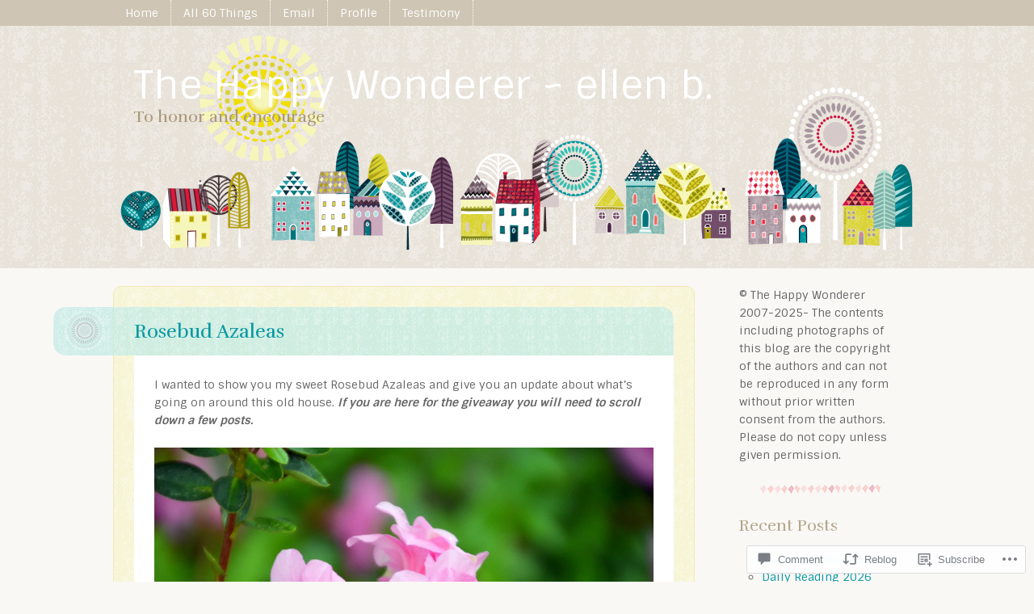

--- FILE ---
content_type: text/html; charset=UTF-8
request_url: https://happywonderer.com/2015/05/17/rosebud-azaleas/
body_size: 29125
content:
<!DOCTYPE html>
<html lang="en">
<head>
<meta charset="UTF-8" />
<meta name="viewport" content="width=device-width" />
<title>Rosebud Azaleas | The Happy Wonderer ~ ellen b.</title>
<link rel="profile" href="http://gmpg.org/xfn/11" />
<link rel="pingback" href="https://happywonderer.com/xmlrpc.php" />
<!--[if lt IE 9]>
<script src="https://s0.wp.com/wp-content/themes/premium/little-story/js/html5.js?m=1370533615i" type="text/javascript"></script>
<![endif]-->

<meta name='robots' content='max-image-preview:large' />

<!-- Async WordPress.com Remote Login -->
<script id="wpcom_remote_login_js">
var wpcom_remote_login_extra_auth = '';
function wpcom_remote_login_remove_dom_node_id( element_id ) {
	var dom_node = document.getElementById( element_id );
	if ( dom_node ) { dom_node.parentNode.removeChild( dom_node ); }
}
function wpcom_remote_login_remove_dom_node_classes( class_name ) {
	var dom_nodes = document.querySelectorAll( '.' + class_name );
	for ( var i = 0; i < dom_nodes.length; i++ ) {
		dom_nodes[ i ].parentNode.removeChild( dom_nodes[ i ] );
	}
}
function wpcom_remote_login_final_cleanup() {
	wpcom_remote_login_remove_dom_node_classes( "wpcom_remote_login_msg" );
	wpcom_remote_login_remove_dom_node_id( "wpcom_remote_login_key" );
	wpcom_remote_login_remove_dom_node_id( "wpcom_remote_login_validate" );
	wpcom_remote_login_remove_dom_node_id( "wpcom_remote_login_js" );
	wpcom_remote_login_remove_dom_node_id( "wpcom_request_access_iframe" );
	wpcom_remote_login_remove_dom_node_id( "wpcom_request_access_styles" );
}

// Watch for messages back from the remote login
window.addEventListener( "message", function( e ) {
	if ( e.origin === "https://r-login.wordpress.com" ) {
		var data = {};
		try {
			data = JSON.parse( e.data );
		} catch( e ) {
			wpcom_remote_login_final_cleanup();
			return;
		}

		if ( data.msg === 'LOGIN' ) {
			// Clean up the login check iframe
			wpcom_remote_login_remove_dom_node_id( "wpcom_remote_login_key" );

			var id_regex = new RegExp( /^[0-9]+$/ );
			var token_regex = new RegExp( /^.*|.*|.*$/ );
			if (
				token_regex.test( data.token )
				&& id_regex.test( data.wpcomid )
			) {
				// We have everything we need to ask for a login
				var script = document.createElement( "script" );
				script.setAttribute( "id", "wpcom_remote_login_validate" );
				script.src = '/remote-login.php?wpcom_remote_login=validate'
					+ '&wpcomid=' + data.wpcomid
					+ '&token=' + encodeURIComponent( data.token )
					+ '&host=' + window.location.protocol
					+ '//' + window.location.hostname
					+ '&postid=22605'
					+ '&is_singular=1';
				document.body.appendChild( script );
			}

			return;
		}

		// Safari ITP, not logged in, so redirect
		if ( data.msg === 'LOGIN-REDIRECT' ) {
			window.location = 'https://wordpress.com/log-in?redirect_to=' + window.location.href;
			return;
		}

		// Safari ITP, storage access failed, remove the request
		if ( data.msg === 'LOGIN-REMOVE' ) {
			var css_zap = 'html { -webkit-transition: margin-top 1s; transition: margin-top 1s; } /* 9001 */ html { margin-top: 0 !important; } * html body { margin-top: 0 !important; } @media screen and ( max-width: 782px ) { html { margin-top: 0 !important; } * html body { margin-top: 0 !important; } }';
			var style_zap = document.createElement( 'style' );
			style_zap.type = 'text/css';
			style_zap.appendChild( document.createTextNode( css_zap ) );
			document.body.appendChild( style_zap );

			var e = document.getElementById( 'wpcom_request_access_iframe' );
			e.parentNode.removeChild( e );

			document.cookie = 'wordpress_com_login_access=denied; path=/; max-age=31536000';

			return;
		}

		// Safari ITP
		if ( data.msg === 'REQUEST_ACCESS' ) {
			console.log( 'request access: safari' );

			// Check ITP iframe enable/disable knob
			if ( wpcom_remote_login_extra_auth !== 'safari_itp_iframe' ) {
				return;
			}

			// If we are in a "private window" there is no ITP.
			var private_window = false;
			try {
				var opendb = window.openDatabase( null, null, null, null );
			} catch( e ) {
				private_window = true;
			}

			if ( private_window ) {
				console.log( 'private window' );
				return;
			}

			var iframe = document.createElement( 'iframe' );
			iframe.id = 'wpcom_request_access_iframe';
			iframe.setAttribute( 'scrolling', 'no' );
			iframe.setAttribute( 'sandbox', 'allow-storage-access-by-user-activation allow-scripts allow-same-origin allow-top-navigation-by-user-activation' );
			iframe.src = 'https://r-login.wordpress.com/remote-login.php?wpcom_remote_login=request_access&origin=' + encodeURIComponent( data.origin ) + '&wpcomid=' + encodeURIComponent( data.wpcomid );

			var css = 'html { -webkit-transition: margin-top 1s; transition: margin-top 1s; } /* 9001 */ html { margin-top: 46px !important; } * html body { margin-top: 46px !important; } @media screen and ( max-width: 660px ) { html { margin-top: 71px !important; } * html body { margin-top: 71px !important; } #wpcom_request_access_iframe { display: block; height: 71px !important; } } #wpcom_request_access_iframe { border: 0px; height: 46px; position: fixed; top: 0; left: 0; width: 100%; min-width: 100%; z-index: 99999; background: #23282d; } ';

			var style = document.createElement( 'style' );
			style.type = 'text/css';
			style.id = 'wpcom_request_access_styles';
			style.appendChild( document.createTextNode( css ) );
			document.body.appendChild( style );

			document.body.appendChild( iframe );
		}

		if ( data.msg === 'DONE' ) {
			wpcom_remote_login_final_cleanup();
		}
	}
}, false );

// Inject the remote login iframe after the page has had a chance to load
// more critical resources
window.addEventListener( "DOMContentLoaded", function( e ) {
	var iframe = document.createElement( "iframe" );
	iframe.style.display = "none";
	iframe.setAttribute( "scrolling", "no" );
	iframe.setAttribute( "id", "wpcom_remote_login_key" );
	iframe.src = "https://r-login.wordpress.com/remote-login.php"
		+ "?wpcom_remote_login=key"
		+ "&origin=aHR0cHM6Ly9oYXBweXdvbmRlcmVyLmNvbQ%3D%3D"
		+ "&wpcomid=838385"
		+ "&time=" + Math.floor( Date.now() / 1000 );
	document.body.appendChild( iframe );
}, false );
</script>
<link rel='dns-prefetch' href='//s0.wp.com' />
<link rel='dns-prefetch' href='//widgets.wp.com' />
<link rel='dns-prefetch' href='//fonts-api.wp.com' />
<link rel="alternate" type="application/rss+xml" title="The Happy Wonderer ~ ellen b. &raquo; Feed" href="https://happywonderer.com/feed/" />
<link rel="alternate" type="application/rss+xml" title="The Happy Wonderer ~ ellen b. &raquo; Comments Feed" href="https://happywonderer.com/comments/feed/" />
<link rel="alternate" type="application/rss+xml" title="The Happy Wonderer ~ ellen b. &raquo; Rosebud Azaleas Comments Feed" href="https://happywonderer.com/2015/05/17/rosebud-azaleas/feed/" />
	<script type="text/javascript">
		/* <![CDATA[ */
		function addLoadEvent(func) {
			var oldonload = window.onload;
			if (typeof window.onload != 'function') {
				window.onload = func;
			} else {
				window.onload = function () {
					oldonload();
					func();
				}
			}
		}
		/* ]]> */
	</script>
	<link crossorigin='anonymous' rel='stylesheet' id='all-css-0-1' href='/_static/??-eJxtzEkKgDAQRNELGZs4EDfiWUJsxMzYHby+RARB3BQ8KD6cWZgUGSNDKCL7su2RwCJnbdxjCCnVWYtHggO9ZlxFTsQftYaogf+k3x2+4Vv1voRZqrHvpkHJwV5glDTa&cssminify=yes' type='text/css' media='all' />
<style id='wp-emoji-styles-inline-css'>

	img.wp-smiley, img.emoji {
		display: inline !important;
		border: none !important;
		box-shadow: none !important;
		height: 1em !important;
		width: 1em !important;
		margin: 0 0.07em !important;
		vertical-align: -0.1em !important;
		background: none !important;
		padding: 0 !important;
	}
/*# sourceURL=wp-emoji-styles-inline-css */
</style>
<link crossorigin='anonymous' rel='stylesheet' id='all-css-2-1' href='/wp-content/plugins/gutenberg-core/v22.2.0/build/styles/block-library/style.css?m=1764855221i&cssminify=yes' type='text/css' media='all' />
<style id='wp-block-library-inline-css'>
.has-text-align-justify {
	text-align:justify;
}
.has-text-align-justify{text-align:justify;}

/*# sourceURL=wp-block-library-inline-css */
</style><style id='global-styles-inline-css'>
:root{--wp--preset--aspect-ratio--square: 1;--wp--preset--aspect-ratio--4-3: 4/3;--wp--preset--aspect-ratio--3-4: 3/4;--wp--preset--aspect-ratio--3-2: 3/2;--wp--preset--aspect-ratio--2-3: 2/3;--wp--preset--aspect-ratio--16-9: 16/9;--wp--preset--aspect-ratio--9-16: 9/16;--wp--preset--color--black: #000000;--wp--preset--color--cyan-bluish-gray: #abb8c3;--wp--preset--color--white: #ffffff;--wp--preset--color--pale-pink: #f78da7;--wp--preset--color--vivid-red: #cf2e2e;--wp--preset--color--luminous-vivid-orange: #ff6900;--wp--preset--color--luminous-vivid-amber: #fcb900;--wp--preset--color--light-green-cyan: #7bdcb5;--wp--preset--color--vivid-green-cyan: #00d084;--wp--preset--color--pale-cyan-blue: #8ed1fc;--wp--preset--color--vivid-cyan-blue: #0693e3;--wp--preset--color--vivid-purple: #9b51e0;--wp--preset--gradient--vivid-cyan-blue-to-vivid-purple: linear-gradient(135deg,rgb(6,147,227) 0%,rgb(155,81,224) 100%);--wp--preset--gradient--light-green-cyan-to-vivid-green-cyan: linear-gradient(135deg,rgb(122,220,180) 0%,rgb(0,208,130) 100%);--wp--preset--gradient--luminous-vivid-amber-to-luminous-vivid-orange: linear-gradient(135deg,rgb(252,185,0) 0%,rgb(255,105,0) 100%);--wp--preset--gradient--luminous-vivid-orange-to-vivid-red: linear-gradient(135deg,rgb(255,105,0) 0%,rgb(207,46,46) 100%);--wp--preset--gradient--very-light-gray-to-cyan-bluish-gray: linear-gradient(135deg,rgb(238,238,238) 0%,rgb(169,184,195) 100%);--wp--preset--gradient--cool-to-warm-spectrum: linear-gradient(135deg,rgb(74,234,220) 0%,rgb(151,120,209) 20%,rgb(207,42,186) 40%,rgb(238,44,130) 60%,rgb(251,105,98) 80%,rgb(254,248,76) 100%);--wp--preset--gradient--blush-light-purple: linear-gradient(135deg,rgb(255,206,236) 0%,rgb(152,150,240) 100%);--wp--preset--gradient--blush-bordeaux: linear-gradient(135deg,rgb(254,205,165) 0%,rgb(254,45,45) 50%,rgb(107,0,62) 100%);--wp--preset--gradient--luminous-dusk: linear-gradient(135deg,rgb(255,203,112) 0%,rgb(199,81,192) 50%,rgb(65,88,208) 100%);--wp--preset--gradient--pale-ocean: linear-gradient(135deg,rgb(255,245,203) 0%,rgb(182,227,212) 50%,rgb(51,167,181) 100%);--wp--preset--gradient--electric-grass: linear-gradient(135deg,rgb(202,248,128) 0%,rgb(113,206,126) 100%);--wp--preset--gradient--midnight: linear-gradient(135deg,rgb(2,3,129) 0%,rgb(40,116,252) 100%);--wp--preset--font-size--small: 13px;--wp--preset--font-size--medium: 20px;--wp--preset--font-size--large: 36px;--wp--preset--font-size--x-large: 42px;--wp--preset--font-family--albert-sans: 'Albert Sans', sans-serif;--wp--preset--font-family--alegreya: Alegreya, serif;--wp--preset--font-family--arvo: Arvo, serif;--wp--preset--font-family--bodoni-moda: 'Bodoni Moda', serif;--wp--preset--font-family--bricolage-grotesque: 'Bricolage Grotesque', sans-serif;--wp--preset--font-family--cabin: Cabin, sans-serif;--wp--preset--font-family--chivo: Chivo, sans-serif;--wp--preset--font-family--commissioner: Commissioner, sans-serif;--wp--preset--font-family--cormorant: Cormorant, serif;--wp--preset--font-family--courier-prime: 'Courier Prime', monospace;--wp--preset--font-family--crimson-pro: 'Crimson Pro', serif;--wp--preset--font-family--dm-mono: 'DM Mono', monospace;--wp--preset--font-family--dm-sans: 'DM Sans', sans-serif;--wp--preset--font-family--dm-serif-display: 'DM Serif Display', serif;--wp--preset--font-family--domine: Domine, serif;--wp--preset--font-family--eb-garamond: 'EB Garamond', serif;--wp--preset--font-family--epilogue: Epilogue, sans-serif;--wp--preset--font-family--fahkwang: Fahkwang, sans-serif;--wp--preset--font-family--figtree: Figtree, sans-serif;--wp--preset--font-family--fira-sans: 'Fira Sans', sans-serif;--wp--preset--font-family--fjalla-one: 'Fjalla One', sans-serif;--wp--preset--font-family--fraunces: Fraunces, serif;--wp--preset--font-family--gabarito: Gabarito, system-ui;--wp--preset--font-family--ibm-plex-mono: 'IBM Plex Mono', monospace;--wp--preset--font-family--ibm-plex-sans: 'IBM Plex Sans', sans-serif;--wp--preset--font-family--ibarra-real-nova: 'Ibarra Real Nova', serif;--wp--preset--font-family--instrument-serif: 'Instrument Serif', serif;--wp--preset--font-family--inter: Inter, sans-serif;--wp--preset--font-family--josefin-sans: 'Josefin Sans', sans-serif;--wp--preset--font-family--jost: Jost, sans-serif;--wp--preset--font-family--libre-baskerville: 'Libre Baskerville', serif;--wp--preset--font-family--libre-franklin: 'Libre Franklin', sans-serif;--wp--preset--font-family--literata: Literata, serif;--wp--preset--font-family--lora: Lora, serif;--wp--preset--font-family--merriweather: Merriweather, serif;--wp--preset--font-family--montserrat: Montserrat, sans-serif;--wp--preset--font-family--newsreader: Newsreader, serif;--wp--preset--font-family--noto-sans-mono: 'Noto Sans Mono', sans-serif;--wp--preset--font-family--nunito: Nunito, sans-serif;--wp--preset--font-family--open-sans: 'Open Sans', sans-serif;--wp--preset--font-family--overpass: Overpass, sans-serif;--wp--preset--font-family--pt-serif: 'PT Serif', serif;--wp--preset--font-family--petrona: Petrona, serif;--wp--preset--font-family--piazzolla: Piazzolla, serif;--wp--preset--font-family--playfair-display: 'Playfair Display', serif;--wp--preset--font-family--plus-jakarta-sans: 'Plus Jakarta Sans', sans-serif;--wp--preset--font-family--poppins: Poppins, sans-serif;--wp--preset--font-family--raleway: Raleway, sans-serif;--wp--preset--font-family--roboto: Roboto, sans-serif;--wp--preset--font-family--roboto-slab: 'Roboto Slab', serif;--wp--preset--font-family--rubik: Rubik, sans-serif;--wp--preset--font-family--rufina: Rufina, serif;--wp--preset--font-family--sora: Sora, sans-serif;--wp--preset--font-family--source-sans-3: 'Source Sans 3', sans-serif;--wp--preset--font-family--source-serif-4: 'Source Serif 4', serif;--wp--preset--font-family--space-mono: 'Space Mono', monospace;--wp--preset--font-family--syne: Syne, sans-serif;--wp--preset--font-family--texturina: Texturina, serif;--wp--preset--font-family--urbanist: Urbanist, sans-serif;--wp--preset--font-family--work-sans: 'Work Sans', sans-serif;--wp--preset--spacing--20: 0.44rem;--wp--preset--spacing--30: 0.67rem;--wp--preset--spacing--40: 1rem;--wp--preset--spacing--50: 1.5rem;--wp--preset--spacing--60: 2.25rem;--wp--preset--spacing--70: 3.38rem;--wp--preset--spacing--80: 5.06rem;--wp--preset--shadow--natural: 6px 6px 9px rgba(0, 0, 0, 0.2);--wp--preset--shadow--deep: 12px 12px 50px rgba(0, 0, 0, 0.4);--wp--preset--shadow--sharp: 6px 6px 0px rgba(0, 0, 0, 0.2);--wp--preset--shadow--outlined: 6px 6px 0px -3px rgb(255, 255, 255), 6px 6px rgb(0, 0, 0);--wp--preset--shadow--crisp: 6px 6px 0px rgb(0, 0, 0);}:where(.is-layout-flex){gap: 0.5em;}:where(.is-layout-grid){gap: 0.5em;}body .is-layout-flex{display: flex;}.is-layout-flex{flex-wrap: wrap;align-items: center;}.is-layout-flex > :is(*, div){margin: 0;}body .is-layout-grid{display: grid;}.is-layout-grid > :is(*, div){margin: 0;}:where(.wp-block-columns.is-layout-flex){gap: 2em;}:where(.wp-block-columns.is-layout-grid){gap: 2em;}:where(.wp-block-post-template.is-layout-flex){gap: 1.25em;}:where(.wp-block-post-template.is-layout-grid){gap: 1.25em;}.has-black-color{color: var(--wp--preset--color--black) !important;}.has-cyan-bluish-gray-color{color: var(--wp--preset--color--cyan-bluish-gray) !important;}.has-white-color{color: var(--wp--preset--color--white) !important;}.has-pale-pink-color{color: var(--wp--preset--color--pale-pink) !important;}.has-vivid-red-color{color: var(--wp--preset--color--vivid-red) !important;}.has-luminous-vivid-orange-color{color: var(--wp--preset--color--luminous-vivid-orange) !important;}.has-luminous-vivid-amber-color{color: var(--wp--preset--color--luminous-vivid-amber) !important;}.has-light-green-cyan-color{color: var(--wp--preset--color--light-green-cyan) !important;}.has-vivid-green-cyan-color{color: var(--wp--preset--color--vivid-green-cyan) !important;}.has-pale-cyan-blue-color{color: var(--wp--preset--color--pale-cyan-blue) !important;}.has-vivid-cyan-blue-color{color: var(--wp--preset--color--vivid-cyan-blue) !important;}.has-vivid-purple-color{color: var(--wp--preset--color--vivid-purple) !important;}.has-black-background-color{background-color: var(--wp--preset--color--black) !important;}.has-cyan-bluish-gray-background-color{background-color: var(--wp--preset--color--cyan-bluish-gray) !important;}.has-white-background-color{background-color: var(--wp--preset--color--white) !important;}.has-pale-pink-background-color{background-color: var(--wp--preset--color--pale-pink) !important;}.has-vivid-red-background-color{background-color: var(--wp--preset--color--vivid-red) !important;}.has-luminous-vivid-orange-background-color{background-color: var(--wp--preset--color--luminous-vivid-orange) !important;}.has-luminous-vivid-amber-background-color{background-color: var(--wp--preset--color--luminous-vivid-amber) !important;}.has-light-green-cyan-background-color{background-color: var(--wp--preset--color--light-green-cyan) !important;}.has-vivid-green-cyan-background-color{background-color: var(--wp--preset--color--vivid-green-cyan) !important;}.has-pale-cyan-blue-background-color{background-color: var(--wp--preset--color--pale-cyan-blue) !important;}.has-vivid-cyan-blue-background-color{background-color: var(--wp--preset--color--vivid-cyan-blue) !important;}.has-vivid-purple-background-color{background-color: var(--wp--preset--color--vivid-purple) !important;}.has-black-border-color{border-color: var(--wp--preset--color--black) !important;}.has-cyan-bluish-gray-border-color{border-color: var(--wp--preset--color--cyan-bluish-gray) !important;}.has-white-border-color{border-color: var(--wp--preset--color--white) !important;}.has-pale-pink-border-color{border-color: var(--wp--preset--color--pale-pink) !important;}.has-vivid-red-border-color{border-color: var(--wp--preset--color--vivid-red) !important;}.has-luminous-vivid-orange-border-color{border-color: var(--wp--preset--color--luminous-vivid-orange) !important;}.has-luminous-vivid-amber-border-color{border-color: var(--wp--preset--color--luminous-vivid-amber) !important;}.has-light-green-cyan-border-color{border-color: var(--wp--preset--color--light-green-cyan) !important;}.has-vivid-green-cyan-border-color{border-color: var(--wp--preset--color--vivid-green-cyan) !important;}.has-pale-cyan-blue-border-color{border-color: var(--wp--preset--color--pale-cyan-blue) !important;}.has-vivid-cyan-blue-border-color{border-color: var(--wp--preset--color--vivid-cyan-blue) !important;}.has-vivid-purple-border-color{border-color: var(--wp--preset--color--vivid-purple) !important;}.has-vivid-cyan-blue-to-vivid-purple-gradient-background{background: var(--wp--preset--gradient--vivid-cyan-blue-to-vivid-purple) !important;}.has-light-green-cyan-to-vivid-green-cyan-gradient-background{background: var(--wp--preset--gradient--light-green-cyan-to-vivid-green-cyan) !important;}.has-luminous-vivid-amber-to-luminous-vivid-orange-gradient-background{background: var(--wp--preset--gradient--luminous-vivid-amber-to-luminous-vivid-orange) !important;}.has-luminous-vivid-orange-to-vivid-red-gradient-background{background: var(--wp--preset--gradient--luminous-vivid-orange-to-vivid-red) !important;}.has-very-light-gray-to-cyan-bluish-gray-gradient-background{background: var(--wp--preset--gradient--very-light-gray-to-cyan-bluish-gray) !important;}.has-cool-to-warm-spectrum-gradient-background{background: var(--wp--preset--gradient--cool-to-warm-spectrum) !important;}.has-blush-light-purple-gradient-background{background: var(--wp--preset--gradient--blush-light-purple) !important;}.has-blush-bordeaux-gradient-background{background: var(--wp--preset--gradient--blush-bordeaux) !important;}.has-luminous-dusk-gradient-background{background: var(--wp--preset--gradient--luminous-dusk) !important;}.has-pale-ocean-gradient-background{background: var(--wp--preset--gradient--pale-ocean) !important;}.has-electric-grass-gradient-background{background: var(--wp--preset--gradient--electric-grass) !important;}.has-midnight-gradient-background{background: var(--wp--preset--gradient--midnight) !important;}.has-small-font-size{font-size: var(--wp--preset--font-size--small) !important;}.has-medium-font-size{font-size: var(--wp--preset--font-size--medium) !important;}.has-large-font-size{font-size: var(--wp--preset--font-size--large) !important;}.has-x-large-font-size{font-size: var(--wp--preset--font-size--x-large) !important;}.has-albert-sans-font-family{font-family: var(--wp--preset--font-family--albert-sans) !important;}.has-alegreya-font-family{font-family: var(--wp--preset--font-family--alegreya) !important;}.has-arvo-font-family{font-family: var(--wp--preset--font-family--arvo) !important;}.has-bodoni-moda-font-family{font-family: var(--wp--preset--font-family--bodoni-moda) !important;}.has-bricolage-grotesque-font-family{font-family: var(--wp--preset--font-family--bricolage-grotesque) !important;}.has-cabin-font-family{font-family: var(--wp--preset--font-family--cabin) !important;}.has-chivo-font-family{font-family: var(--wp--preset--font-family--chivo) !important;}.has-commissioner-font-family{font-family: var(--wp--preset--font-family--commissioner) !important;}.has-cormorant-font-family{font-family: var(--wp--preset--font-family--cormorant) !important;}.has-courier-prime-font-family{font-family: var(--wp--preset--font-family--courier-prime) !important;}.has-crimson-pro-font-family{font-family: var(--wp--preset--font-family--crimson-pro) !important;}.has-dm-mono-font-family{font-family: var(--wp--preset--font-family--dm-mono) !important;}.has-dm-sans-font-family{font-family: var(--wp--preset--font-family--dm-sans) !important;}.has-dm-serif-display-font-family{font-family: var(--wp--preset--font-family--dm-serif-display) !important;}.has-domine-font-family{font-family: var(--wp--preset--font-family--domine) !important;}.has-eb-garamond-font-family{font-family: var(--wp--preset--font-family--eb-garamond) !important;}.has-epilogue-font-family{font-family: var(--wp--preset--font-family--epilogue) !important;}.has-fahkwang-font-family{font-family: var(--wp--preset--font-family--fahkwang) !important;}.has-figtree-font-family{font-family: var(--wp--preset--font-family--figtree) !important;}.has-fira-sans-font-family{font-family: var(--wp--preset--font-family--fira-sans) !important;}.has-fjalla-one-font-family{font-family: var(--wp--preset--font-family--fjalla-one) !important;}.has-fraunces-font-family{font-family: var(--wp--preset--font-family--fraunces) !important;}.has-gabarito-font-family{font-family: var(--wp--preset--font-family--gabarito) !important;}.has-ibm-plex-mono-font-family{font-family: var(--wp--preset--font-family--ibm-plex-mono) !important;}.has-ibm-plex-sans-font-family{font-family: var(--wp--preset--font-family--ibm-plex-sans) !important;}.has-ibarra-real-nova-font-family{font-family: var(--wp--preset--font-family--ibarra-real-nova) !important;}.has-instrument-serif-font-family{font-family: var(--wp--preset--font-family--instrument-serif) !important;}.has-inter-font-family{font-family: var(--wp--preset--font-family--inter) !important;}.has-josefin-sans-font-family{font-family: var(--wp--preset--font-family--josefin-sans) !important;}.has-jost-font-family{font-family: var(--wp--preset--font-family--jost) !important;}.has-libre-baskerville-font-family{font-family: var(--wp--preset--font-family--libre-baskerville) !important;}.has-libre-franklin-font-family{font-family: var(--wp--preset--font-family--libre-franklin) !important;}.has-literata-font-family{font-family: var(--wp--preset--font-family--literata) !important;}.has-lora-font-family{font-family: var(--wp--preset--font-family--lora) !important;}.has-merriweather-font-family{font-family: var(--wp--preset--font-family--merriweather) !important;}.has-montserrat-font-family{font-family: var(--wp--preset--font-family--montserrat) !important;}.has-newsreader-font-family{font-family: var(--wp--preset--font-family--newsreader) !important;}.has-noto-sans-mono-font-family{font-family: var(--wp--preset--font-family--noto-sans-mono) !important;}.has-nunito-font-family{font-family: var(--wp--preset--font-family--nunito) !important;}.has-open-sans-font-family{font-family: var(--wp--preset--font-family--open-sans) !important;}.has-overpass-font-family{font-family: var(--wp--preset--font-family--overpass) !important;}.has-pt-serif-font-family{font-family: var(--wp--preset--font-family--pt-serif) !important;}.has-petrona-font-family{font-family: var(--wp--preset--font-family--petrona) !important;}.has-piazzolla-font-family{font-family: var(--wp--preset--font-family--piazzolla) !important;}.has-playfair-display-font-family{font-family: var(--wp--preset--font-family--playfair-display) !important;}.has-plus-jakarta-sans-font-family{font-family: var(--wp--preset--font-family--plus-jakarta-sans) !important;}.has-poppins-font-family{font-family: var(--wp--preset--font-family--poppins) !important;}.has-raleway-font-family{font-family: var(--wp--preset--font-family--raleway) !important;}.has-roboto-font-family{font-family: var(--wp--preset--font-family--roboto) !important;}.has-roboto-slab-font-family{font-family: var(--wp--preset--font-family--roboto-slab) !important;}.has-rubik-font-family{font-family: var(--wp--preset--font-family--rubik) !important;}.has-rufina-font-family{font-family: var(--wp--preset--font-family--rufina) !important;}.has-sora-font-family{font-family: var(--wp--preset--font-family--sora) !important;}.has-source-sans-3-font-family{font-family: var(--wp--preset--font-family--source-sans-3) !important;}.has-source-serif-4-font-family{font-family: var(--wp--preset--font-family--source-serif-4) !important;}.has-space-mono-font-family{font-family: var(--wp--preset--font-family--space-mono) !important;}.has-syne-font-family{font-family: var(--wp--preset--font-family--syne) !important;}.has-texturina-font-family{font-family: var(--wp--preset--font-family--texturina) !important;}.has-urbanist-font-family{font-family: var(--wp--preset--font-family--urbanist) !important;}.has-work-sans-font-family{font-family: var(--wp--preset--font-family--work-sans) !important;}
/*# sourceURL=global-styles-inline-css */
</style>

<style id='classic-theme-styles-inline-css'>
/*! This file is auto-generated */
.wp-block-button__link{color:#fff;background-color:#32373c;border-radius:9999px;box-shadow:none;text-decoration:none;padding:calc(.667em + 2px) calc(1.333em + 2px);font-size:1.125em}.wp-block-file__button{background:#32373c;color:#fff;text-decoration:none}
/*# sourceURL=/wp-includes/css/classic-themes.min.css */
</style>
<link crossorigin='anonymous' rel='stylesheet' id='all-css-4-1' href='/_static/??-eJx9j8EOwjAIhl/IyvTgvBgfxXQtmZ2jbQrdfHxZll3U7ELgh48fYM7GpSgYBaiaPNY+RAaXCqpO2QroBKEPFkckHTs65gP8x+bgexTFecuN4HsfyWpjui4XZDYaKVQy8lQv3uMGlGzdy6i0rlgbQCnFrfmYMPpUwFZJZEWC+8GAi4OuhtHDhKVTaxWXN/m7Xo650+3UXprm3J6a6/ABpBt3RQ==&cssminify=yes' type='text/css' media='all' />
<link rel='stylesheet' id='verbum-gutenberg-css-css' href='https://widgets.wp.com/verbum-block-editor/block-editor.css?ver=1738686361' media='all' />
<link crossorigin='anonymous' rel='stylesheet' id='all-css-6-1' href='/_static/??/wp-content/mu-plugins/jetpack-plugin/moon/_inc/genericons/genericons/genericons.css,/wp-content/themes/premium/little-story/style.css?m=1753284714j&cssminify=yes' type='text/css' media='all' />
<link rel='stylesheet' id='littlestory-sintony-css' href='https://fonts-api.wp.com/css?family=Sintony:400,700&#038;subset=latin,latin-ext' media='all' />
<link rel='stylesheet' id='littlestory-rufina-css' href='https://fonts-api.wp.com/css?family=Rufina:400,700&#038;subset=latin,latin-ext' media='all' />
<link crossorigin='anonymous' rel='stylesheet' id='all-css-10-1' href='/_static/??-eJzTLy/QTc7PK0nNK9HPLdUtyClNz8wr1i9KTcrJTwcy0/WTi5G5ekCujj52Temp+bo5+cmJJZn5eSgc3bScxMwikFb7XFtDE1NLExMLc0OTLACohS2q&cssminify=yes' type='text/css' media='all' />
<link crossorigin='anonymous' rel='stylesheet' id='print-css-11-1' href='/wp-content/mu-plugins/global-print/global-print.css?m=1465851035i&cssminify=yes' type='text/css' media='print' />
<style id='jetpack-global-styles-frontend-style-inline-css'>
:root { --font-headings: unset; --font-base: unset; --font-headings-default: -apple-system,BlinkMacSystemFont,"Segoe UI",Roboto,Oxygen-Sans,Ubuntu,Cantarell,"Helvetica Neue",sans-serif; --font-base-default: -apple-system,BlinkMacSystemFont,"Segoe UI",Roboto,Oxygen-Sans,Ubuntu,Cantarell,"Helvetica Neue",sans-serif;}
/*# sourceURL=jetpack-global-styles-frontend-style-inline-css */
</style>
<link crossorigin='anonymous' rel='stylesheet' id='all-css-14-1' href='/_static/??-eJyNjcEKwjAQRH/IuFRT6kX8FNkmS5K6yQY3Qfx7bfEiXrwM82B4A49qnJRGpUHupnIPqSgs1Cq624chi6zhO5OCRryTR++fW00l7J3qDv43XVNxoOISsmEJol/wY2uR8vs3WggsM/I6uOTzMI3Hw8lOg11eUT1JKA==&cssminify=yes' type='text/css' media='all' />
<script type="text/javascript" id="jetpack_related-posts-js-extra">
/* <![CDATA[ */
var related_posts_js_options = {"post_heading":"h4"};
//# sourceURL=jetpack_related-posts-js-extra
/* ]]> */
</script>
<script type="text/javascript" id="wpcom-actionbar-placeholder-js-extra">
/* <![CDATA[ */
var actionbardata = {"siteID":"838385","postID":"22605","siteURL":"https://happywonderer.com","xhrURL":"https://happywonderer.com/wp-admin/admin-ajax.php","nonce":"538b1bcb63","isLoggedIn":"","statusMessage":"","subsEmailDefault":"instantly","proxyScriptUrl":"https://s0.wp.com/wp-content/js/wpcom-proxy-request.js?m=1513050504i&amp;ver=20211021","shortlink":"https://wp.me/p3w6l-5SB","i18n":{"followedText":"New posts from this site will now appear in your \u003Ca href=\"https://wordpress.com/reader\"\u003EReader\u003C/a\u003E","foldBar":"Collapse this bar","unfoldBar":"Expand this bar","shortLinkCopied":"Shortlink copied to clipboard."}};
//# sourceURL=wpcom-actionbar-placeholder-js-extra
/* ]]> */
</script>
<script type="text/javascript" id="jetpack-mu-wpcom-settings-js-before">
/* <![CDATA[ */
var JETPACK_MU_WPCOM_SETTINGS = {"assetsUrl":"https://s0.wp.com/wp-content/mu-plugins/jetpack-mu-wpcom-plugin/moon/jetpack_vendor/automattic/jetpack-mu-wpcom/src/build/"};
//# sourceURL=jetpack-mu-wpcom-settings-js-before
/* ]]> */
</script>
<script crossorigin='anonymous' type='text/javascript'  src='/_static/??-eJx1jcEOwiAQRH/I7dYm6Mn4KabCpgFhQVhS+/digkk9eJpM5uUNrgl0ZCEWDBWSr4vlgo4kzfrRO4YYGW+WNd6r9QYz+VnIQIpFym8bguXBlQPuxK4xXiDl+Nq+W5P5aqh8RveslLcee8FfCIJdcjvt8DVcjmelxvE0Tcq9AV2gTlk='></script>
<script type="text/javascript" id="rlt-proxy-js-after">
/* <![CDATA[ */
	rltInitialize( {"token":null,"iframeOrigins":["https:\/\/widgets.wp.com"]} );
//# sourceURL=rlt-proxy-js-after
/* ]]> */
</script>
<link rel="EditURI" type="application/rsd+xml" title="RSD" href="https://happywonderer.wordpress.com/xmlrpc.php?rsd" />
<meta name="generator" content="WordPress.com" />
<link rel="canonical" href="https://happywonderer.com/2015/05/17/rosebud-azaleas/" />
<link rel='shortlink' href='https://wp.me/p3w6l-5SB' />
<link rel="alternate" type="application/json+oembed" href="https://public-api.wordpress.com/oembed/?format=json&amp;url=https%3A%2F%2Fhappywonderer.com%2F2015%2F05%2F17%2Frosebud-azaleas%2F&amp;for=wpcom-auto-discovery" /><link rel="alternate" type="application/xml+oembed" href="https://public-api.wordpress.com/oembed/?format=xml&amp;url=https%3A%2F%2Fhappywonderer.com%2F2015%2F05%2F17%2Frosebud-azaleas%2F&amp;for=wpcom-auto-discovery" />
<!-- Jetpack Open Graph Tags -->
<meta property="og:type" content="article" />
<meta property="og:title" content="Rosebud Azaleas" />
<meta property="og:url" content="https://happywonderer.com/2015/05/17/rosebud-azaleas/" />
<meta property="og:description" content="I wanted to show you my sweet Rosebud Azaleas and give you an update about what&#8217;s going on around this old house. If you are here for the giveaway you will need to scroll down a few posts. Th…" />
<meta property="article:published_time" content="2015-05-18T00:28:29+00:00" />
<meta property="article:modified_time" content="2015-05-18T00:28:29+00:00" />
<meta property="og:site_name" content="The Happy Wonderer ~ ellen b." />
<meta property="og:image" content="http://i158.photobucket.com/albums/t88/lnbseattle/May%202015/Rhoddies%20003_zpslw4srene.jpg" />
<meta property="og:image:width" content="640" />
<meta property="og:image:height" content="424" />
<meta property="og:image:alt" content="" />
<meta property="og:locale" content="en_US" />
<meta property="article:publisher" content="https://www.facebook.com/WordPresscom" />
<meta name="twitter:text:title" content="Rosebud Azaleas" />
<meta name="twitter:image" content="http://i158.photobucket.com/albums/t88/lnbseattle/May%202015/Rhoddies%20003_zpslw4srene.jpg?w=640" />
<meta name="twitter:card" content="summary_large_image" />

<!-- End Jetpack Open Graph Tags -->
<link rel="shortcut icon" type="image/x-icon" href="https://s0.wp.com/i/favicon.ico?m=1713425267i" sizes="16x16 24x24 32x32 48x48" />
<link rel="icon" type="image/x-icon" href="https://s0.wp.com/i/favicon.ico?m=1713425267i" sizes="16x16 24x24 32x32 48x48" />
<link rel="apple-touch-icon" href="https://s0.wp.com/i/webclip.png?m=1713868326i" />
<link rel='openid.server' href='https://happywonderer.com/?openidserver=1' />
<link rel='openid.delegate' href='https://happywonderer.com/' />
<link rel="search" type="application/opensearchdescription+xml" href="https://happywonderer.com/osd.xml" title="The Happy Wonderer ~ ellen b." />
<link rel="search" type="application/opensearchdescription+xml" href="https://s1.wp.com/opensearch.xml" title="WordPress.com" />
<style type="text/css">.recentcomments a{display:inline !important;padding:0 !important;margin:0 !important;}</style>		<style type="text/css">
			.recentcomments a {
				display: inline !important;
				padding: 0 !important;
				margin: 0 !important;
			}

			table.recentcommentsavatartop img.avatar, table.recentcommentsavatarend img.avatar {
				border: 0px;
				margin: 0;
			}

			table.recentcommentsavatartop a, table.recentcommentsavatarend a {
				border: 0px !important;
				background-color: transparent !important;
			}

			td.recentcommentsavatarend, td.recentcommentsavatartop {
				padding: 0px 0px 1px 0px;
				margin: 0px;
			}

			td.recentcommentstextend {
				border: none !important;
				padding: 0px 0px 2px 10px;
			}

			.rtl td.recentcommentstextend {
				padding: 0px 10px 2px 0px;
			}

			td.recentcommentstexttop {
				border: none;
				padding: 0px 0px 0px 10px;
			}

			.rtl td.recentcommentstexttop {
				padding: 0px 10px 0px 0px;
			}
		</style>
		<meta name="description" content="I wanted to show you my sweet Rosebud Azaleas and give you an update about what&#039;s going on around this old house. If you are here for the giveaway you will need to scroll down a few posts. This variety of Azalea is my very favorite. I finally cleaned out this area of the front&hellip;" />
	<style type="text/css">
			#masthead hgroup {
			background: url(https://s0.wp.com/wp-content/themes/premium/little-story/images/header-2x.png) no-repeat scroll bottom;
			background-size: 100% auto;
		}
			.site-title a {
			color: #fff;
		}
		</style>
	<link crossorigin='anonymous' rel='stylesheet' id='all-css-0-3' href='/wp-content/mu-plugins/jetpack-plugin/moon/_inc/build/subscriptions/subscriptions.min.css?m=1753976312i&cssminify=yes' type='text/css' media='all' />
</head>

<body class="wp-singular post-template-default single single-post postid-22605 single-format-standard wp-theme-premiumlittle-story customizer-styles-applied jetpack-reblog-enabled">
<div id="page" class="hfeed site">
		<nav id="site-navigation" class="navigation-main clear" role="navigation">
		<h1 class="menu-toggle">Menu</h1>
		<div class="assistive-text skip-link"><a href="#content" title="Skip to content">Skip to content</a></div>

		<div class="menu"><ul>
<li ><a href="https://happywonderer.com/">Home</a></li><li class="page_item page-item-13147"><a href="https://happywonderer.com/all-60-things/">All 60 Things</a></li>
<li class="page_item page-item-3477"><a href="https://happywonderer.com/email/">Email</a></li>
<li class="page_item page-item-6"><a href="https://happywonderer.com/profile/">Profile</a></li>
<li class="page_item page-item-47713"><a href="https://happywonderer.com/testimony/">Testimony</a></li>
</ul></div>
	</nav><!-- .site-navigation -->
	<header id="masthead" class="site-header" role="banner">
		<hgroup class="clear">
			<h1 class="site-title"><a href="https://happywonderer.com/" title="The Happy Wonderer ~ ellen b." rel="home">The Happy Wonderer ~ ellen b.</a></h1>
			<h2 class="site-description">To honor and encourage</h2>
		</hgroup>
	</header><!-- #masthead -->

	<div id="main" class="site-main">

	<div id="primary" class="content-area">
		<div id="content" class="site-content" role="main">

		
			
<article id="post-22605" class="post-22605 post type-post status-publish format-standard hentry category-flowering-plants category-flowers category-spring tag-cement-block-planters tag-hydrangea tag-recovery tag-rosebud-azaleas tag-soft-diet tag-tooth-extraction">
	<header class="entry-header">
		<h1 class="entry-title">Rosebud Azaleas</h1>
		<div class="entry-meta"></div>
	</header><!-- .entry-header -->

	<div class="entry-content clear">
		<p>I wanted to show you my sweet Rosebud Azaleas and give you an update about what&#8217;s going on around this old house. <em><strong>If you are here for the giveaway you will need to scroll down a few posts.</strong></em></p>
<p><img class="alignnone" src="https://i0.wp.com/i158.photobucket.com/albums/t88/lnbseattle/May%202015/Rhoddies%20003_zpslw4srene.jpg" alt="" width="640" height="424" /></p>
<p>This variety of Azalea is my very favorite.</p>
<p><img class="alignnone" src="https://i0.wp.com/i158.photobucket.com/albums/t88/lnbseattle/May%202015/Rhoddies%20004_zpsbpb30cwx.jpg" alt="" width="640" height="424" /></p>
<p><img class="alignnone" src="https://i0.wp.com/i158.photobucket.com/albums/t88/lnbseattle/May%202015/Rhoddies%20005_zpsc851jzgw.jpg" alt="" width="640" height="424" /></p>
<p><img class="alignnone" src="https://i0.wp.com/i158.photobucket.com/albums/t88/lnbseattle/May%202015/Rhoddies%20006_zpsbw5bahwy.jpg" alt="" width="640" height="424" /></p>
<p><img class="alignnone" src="https://i0.wp.com/i158.photobucket.com/albums/t88/lnbseattle/May%202015/Rhoddies%20007_zpsixmgdkrm.jpg" alt="" width="640" height="424" /></p>
<p>I finally cleaned out this area of the front planter that rounds the corner of the house and planted a hydrangea in the space. Time will tell if the blooms will stay purple.</p>
<p><img class="alignnone" src="https://i0.wp.com/i158.photobucket.com/albums/t88/lnbseattle/May%202015/Rhoddies%20008_zpsat0pg5do.jpg" alt="" width="640" height="424" /></p>
<p><img class="alignnone" src="https://i0.wp.com/i158.photobucket.com/albums/t88/lnbseattle/May%202015/Rhoddies%20001_zpsya8ilf8i.jpg" alt="" width="640" height="424" /></p>
<p>My cement block plantings are mostly doing real well. The wild rabbits that roam around here have eaten all the pansy blooms, though.</p>
<p>Things are going well with my extraction recovery. I never really experienced any pain to speak of which is nice. I&#8217;ll be getting the stitches out on Wednesday if they haven&#8217;t dissolved on their own. I&#8217;m still on a relatively soft diet so I don&#8217;t hurt the area that is healing. Although I still have a few days of antibiotics left I am off the Ibuprofen. Thank you for your kind thoughts. My de-fluffing progress was hindered by being on medication and being off my regular meal regiment but I&#8217;m happy to report things are still going well.</p>
<p style="text-align:center;"><strong>Happy Victoria Day weekend to our friends in Canada!</strong></p>
<div id="jp-post-flair" class="sharedaddy sd-like-enabled sd-sharing-enabled"><div class="sharedaddy sd-sharing-enabled"><div class="robots-nocontent sd-block sd-social sd-social-icon-text sd-sharing"><h3 class="sd-title">Share this:</h3><div class="sd-content"><ul><li class="share-facebook"><a rel="nofollow noopener noreferrer"
				data-shared="sharing-facebook-22605"
				class="share-facebook sd-button share-icon"
				href="https://happywonderer.com/2015/05/17/rosebud-azaleas/?share=facebook"
				target="_blank"
				aria-labelledby="sharing-facebook-22605"
				>
				<span id="sharing-facebook-22605" hidden>Click to share on Facebook (Opens in new window)</span>
				<span>Facebook</span>
			</a></li><li class="share-x"><a rel="nofollow noopener noreferrer"
				data-shared="sharing-x-22605"
				class="share-x sd-button share-icon"
				href="https://happywonderer.com/2015/05/17/rosebud-azaleas/?share=x"
				target="_blank"
				aria-labelledby="sharing-x-22605"
				>
				<span id="sharing-x-22605" hidden>Click to share on X (Opens in new window)</span>
				<span>X</span>
			</a></li><li class="share-end"></li></ul></div></div></div><div class='sharedaddy sd-block sd-like jetpack-likes-widget-wrapper jetpack-likes-widget-unloaded' id='like-post-wrapper-838385-22605-6960bd0381016' data-src='//widgets.wp.com/likes/index.html?ver=20260109#blog_id=838385&amp;post_id=22605&amp;origin=happywonderer.wordpress.com&amp;obj_id=838385-22605-6960bd0381016&amp;domain=happywonderer.com' data-name='like-post-frame-838385-22605-6960bd0381016' data-title='Like or Reblog'><div class='likes-widget-placeholder post-likes-widget-placeholder' style='height: 55px;'><span class='button'><span>Like</span></span> <span class='loading'>Loading...</span></div><span class='sd-text-color'></span><a class='sd-link-color'></a></div>
<div id='jp-relatedposts' class='jp-relatedposts' >
	<h3 class="jp-relatedposts-headline"><em>Related</em></h3>
</div></div>			</div><!-- .entry-content -->

	<footer class="entry-meta">
		Posted on <a href="https://happywonderer.com/2015/05/17/rosebud-azaleas/" title="5:28 pm" rel="bookmark"><time class="entry-date" datetime="2015-05-17T17:28:29-07:00">May 17, 2015</time></a><span class="byline"> by <span class="author vcard"><a class="url fn n" href="https://happywonderer.com/author/lnbseattle/" title="View all posts by Ellen" rel="author">Ellen</a></span> <span class="sep">&bull;</span></span>		This entry was posted in <a href="https://happywonderer.com/category/flowering-plants/" rel="category tag">Flowering Plants</a>, <a href="https://happywonderer.com/category/flowers/" rel="category tag">Flowers</a>, <a href="https://happywonderer.com/category/spring/" rel="category tag">Spring</a> and tagged <a href="https://happywonderer.com/tag/cement-block-planters/" rel="tag">Cement Block Planters</a>, <a href="https://happywonderer.com/tag/hydrangea/" rel="tag">Hydrangea</a>, <a href="https://happywonderer.com/tag/recovery/" rel="tag">Recovery</a>, <a href="https://happywonderer.com/tag/rosebud-azaleas/" rel="tag">Rosebud Azaleas</a>, <a href="https://happywonderer.com/tag/soft-diet/" rel="tag">Soft Diet</a>, <a href="https://happywonderer.com/tag/tooth-extraction/" rel="tag">Tooth Extraction</a>. Bookmark the <a href="https://happywonderer.com/2015/05/17/rosebud-azaleas/" title="Permalink to Rosebud Azaleas" rel="bookmark">permalink</a>.
			</footer><!-- .entry-meta -->
</article><!-- #post-## -->

							<div class="author-bio clear">
					<span class="author-img"><img referrerpolicy="no-referrer" alt='Ellen&#039;s avatar' src='https://2.gravatar.com/avatar/ebd6864cb460ab292454bd84c6e7b64852dce83a7e17de24e1340ed446c00210?s=80&#038;d=identicon&#038;r=G' srcset='https://2.gravatar.com/avatar/ebd6864cb460ab292454bd84c6e7b64852dce83a7e17de24e1340ed446c00210?s=80&#038;d=identicon&#038;r=G 1x, https://2.gravatar.com/avatar/ebd6864cb460ab292454bd84c6e7b64852dce83a7e17de24e1340ed446c00210?s=120&#038;d=identicon&#038;r=G 1.5x, https://2.gravatar.com/avatar/ebd6864cb460ab292454bd84c6e7b64852dce83a7e17de24e1340ed446c00210?s=160&#038;d=identicon&#038;r=G 2x, https://2.gravatar.com/avatar/ebd6864cb460ab292454bd84c6e7b64852dce83a7e17de24e1340ed446c00210?s=240&#038;d=identicon&#038;r=G 3x, https://2.gravatar.com/avatar/ebd6864cb460ab292454bd84c6e7b64852dce83a7e17de24e1340ed446c00210?s=320&#038;d=identicon&#038;r=G 4x' class='avatar avatar-80' height='80' width='80' loading='lazy' decoding='async' /></span>					<div class="author-info">
					<span class="author-name">About <span class="vcard"><a class="url fn n" href="https://happywonderer.com/author/lnbseattle/" title="Ellen" rel="me">Ellen</a></span></span><span class="author-url"><a href="https://happywonderer.com/" title="The website of Ellen">https://happywonderer.com/</a></span><span class="author-desc">I am a wife, mother, baba (grandmother) and a loyal friend. Jesus is my King and my hope is in my future with Him.</span>					</div>
				</div>
			
				<nav role="navigation" id="nav-below" class="navigation-post">
		<h1 class="assistive-text">Post navigation</h1>

	
		<div class="previous"><a href="https://happywonderer.com/2015/05/17/inspired-sunday-bath-abbey/" rel="prev"><span class="meta-nav">&larr;</span> InSPIREd Sunday- Bath&nbsp;Abbey</a></div>		<div class="next"><a href="https://happywonderer.com/2015/05/19/s-is-for-snails-pace-or-full-speed-ahead/" rel="next">S is for Snail&#8217;s Pace or Full Speed&nbsp;Ahead! <span class="meta-nav">&rarr;</span></a></div>
	
	</nav><!-- #nav-below -->
	
			

	<div id="comments" class="comments-area">

	
			<h2 class="comments-title">
			7 thoughts on &ldquo;<span>Rosebud Azaleas</span>&rdquo;		</h2>

		
		<ol class="comment-list">
				<li class="comment even thread-even depth-1" id="li-comment-77887">
		<article id="comment-77887" class="comment">
			<footer>
				<div class="comment-author vcard">
					<img referrerpolicy="no-referrer" alt='Judy&#039;s avatar' src='https://2.gravatar.com/avatar/8589219b9f09d5805cc75e13145a359f469d2c4ed888562720b32717947e5960?s=40&#038;d=identicon&#038;r=G' srcset='https://2.gravatar.com/avatar/8589219b9f09d5805cc75e13145a359f469d2c4ed888562720b32717947e5960?s=40&#038;d=identicon&#038;r=G 1x, https://2.gravatar.com/avatar/8589219b9f09d5805cc75e13145a359f469d2c4ed888562720b32717947e5960?s=60&#038;d=identicon&#038;r=G 1.5x, https://2.gravatar.com/avatar/8589219b9f09d5805cc75e13145a359f469d2c4ed888562720b32717947e5960?s=80&#038;d=identicon&#038;r=G 2x, https://2.gravatar.com/avatar/8589219b9f09d5805cc75e13145a359f469d2c4ed888562720b32717947e5960?s=120&#038;d=identicon&#038;r=G 3x, https://2.gravatar.com/avatar/8589219b9f09d5805cc75e13145a359f469d2c4ed888562720b32717947e5960?s=160&#038;d=identicon&#038;r=G 4x' class='avatar avatar-40' height='40' width='40' loading='lazy' decoding='async' />					<cite class="fn">Judy</cite> <span class="says">says:</span>				</div><!-- .comment-author .vcard -->
				
				<div class="comment-meta commentmetadata">
					<a href="https://happywonderer.com/2015/05/17/rosebud-azaleas/#comment-77887"><time datetime="2015-05-17T20:18:47-07:00">
					May 17, 2015 at 8:18 pm					</time></a>
									</div><!-- .comment-meta .commentmetadata -->
			</footer>

			<div class="comment-content"><p>I love your cement block plantings!  As for the hydrangea&#8230;good choice! I think I need some good motivation to de-fluff as well.  Good for you!!!</p>
</div>

			<div class="reply">
				<a rel="nofollow" class="comment-reply-link" href="https://happywonderer.com/2015/05/17/rosebud-azaleas/?replytocom=77887#respond" data-commentid="77887" data-postid="22605" data-belowelement="comment-77887" data-respondelement="respond" data-replyto="Reply to Judy" aria-label="Reply to Judy">Reply</a>			</div><!-- .reply -->
		</article><!-- #comment-## -->

	</li><!-- #comment-## -->
	<li class="comment odd alt thread-odd thread-alt depth-1" id="li-comment-77893">
		<article id="comment-77893" class="comment">
			<footer>
				<div class="comment-author vcard">
					<img referrerpolicy="no-referrer" alt='Cheryl&#039;s avatar' src='https://2.gravatar.com/avatar/b43ed9bf9bf697f23789931bc94a4ba8e3b2ae2ec6acf315246fa1e37869f528?s=40&#038;d=identicon&#038;r=G' srcset='https://2.gravatar.com/avatar/b43ed9bf9bf697f23789931bc94a4ba8e3b2ae2ec6acf315246fa1e37869f528?s=40&#038;d=identicon&#038;r=G 1x, https://2.gravatar.com/avatar/b43ed9bf9bf697f23789931bc94a4ba8e3b2ae2ec6acf315246fa1e37869f528?s=60&#038;d=identicon&#038;r=G 1.5x, https://2.gravatar.com/avatar/b43ed9bf9bf697f23789931bc94a4ba8e3b2ae2ec6acf315246fa1e37869f528?s=80&#038;d=identicon&#038;r=G 2x, https://2.gravatar.com/avatar/b43ed9bf9bf697f23789931bc94a4ba8e3b2ae2ec6acf315246fa1e37869f528?s=120&#038;d=identicon&#038;r=G 3x, https://2.gravatar.com/avatar/b43ed9bf9bf697f23789931bc94a4ba8e3b2ae2ec6acf315246fa1e37869f528?s=160&#038;d=identicon&#038;r=G 4x' class='avatar avatar-40' height='40' width='40' loading='lazy' decoding='async' />					<cite class="fn"><a href="http://thinking-about-home.blogspot.com" class="url" rel="ugc external nofollow">Cheryl</a></cite> <span class="says">says:</span>				</div><!-- .comment-author .vcard -->
				
				<div class="comment-meta commentmetadata">
					<a href="https://happywonderer.com/2015/05/17/rosebud-azaleas/#comment-77893"><time datetime="2015-05-18T06:14:17-07:00">
					May 18, 2015 at 6:14 am					</time></a>
									</div><!-- .comment-meta .commentmetadata -->
			</footer>

			<div class="comment-content"><p>Glad to hear you&#8217;re recovering well.<br />
Your yard is beautiful!! Your azaleas look so happy, and I also love your cement block plantings.</p>
</div>

			<div class="reply">
				<a rel="nofollow" class="comment-reply-link" href="https://happywonderer.com/2015/05/17/rosebud-azaleas/?replytocom=77893#respond" data-commentid="77893" data-postid="22605" data-belowelement="comment-77893" data-respondelement="respond" data-replyto="Reply to Cheryl" aria-label="Reply to Cheryl">Reply</a>			</div><!-- .reply -->
		</article><!-- #comment-## -->

	</li><!-- #comment-## -->
	<li class="comment even thread-even depth-1" id="li-comment-77894">
		<article id="comment-77894" class="comment">
			<footer>
				<div class="comment-author vcard">
					<img referrerpolicy="no-referrer" alt='Pondside&#039;s avatar' src='https://0.gravatar.com/avatar/36599b8a0f8c3c7829d7f4fa135ebc0ae4c803e8009b1e39d21ad8f73b938540?s=40&#038;d=identicon&#038;r=G' srcset='https://0.gravatar.com/avatar/36599b8a0f8c3c7829d7f4fa135ebc0ae4c803e8009b1e39d21ad8f73b938540?s=40&#038;d=identicon&#038;r=G 1x, https://0.gravatar.com/avatar/36599b8a0f8c3c7829d7f4fa135ebc0ae4c803e8009b1e39d21ad8f73b938540?s=60&#038;d=identicon&#038;r=G 1.5x, https://0.gravatar.com/avatar/36599b8a0f8c3c7829d7f4fa135ebc0ae4c803e8009b1e39d21ad8f73b938540?s=80&#038;d=identicon&#038;r=G 2x, https://0.gravatar.com/avatar/36599b8a0f8c3c7829d7f4fa135ebc0ae4c803e8009b1e39d21ad8f73b938540?s=120&#038;d=identicon&#038;r=G 3x, https://0.gravatar.com/avatar/36599b8a0f8c3c7829d7f4fa135ebc0ae4c803e8009b1e39d21ad8f73b938540?s=160&#038;d=identicon&#038;r=G 4x' class='avatar avatar-40' height='40' width='40' loading='lazy' decoding='async' />					<cite class="fn">Pondside</cite> <span class="says">says:</span>				</div><!-- .comment-author .vcard -->
				
				<div class="comment-meta commentmetadata">
					<a href="https://happywonderer.com/2015/05/17/rosebud-azaleas/#comment-77894"><time datetime="2015-05-18T07:34:33-07:00">
					May 18, 2015 at 7:34 am					</time></a>
									</div><!-- .comment-meta .commentmetadata -->
			</footer>

			<div class="comment-content"><p>I&#8217;m glad to read that you are recovering from the extraction.  Big sympathy!!!<br />
Your beds look so fresh and pretty. I think there&#8217;s something you can do to keep the hydrangea blue &#8211; someone will know!</p>
</div>

			<div class="reply">
				<a rel="nofollow" class="comment-reply-link" href="https://happywonderer.com/2015/05/17/rosebud-azaleas/?replytocom=77894#respond" data-commentid="77894" data-postid="22605" data-belowelement="comment-77894" data-respondelement="respond" data-replyto="Reply to Pondside" aria-label="Reply to Pondside">Reply</a>			</div><!-- .reply -->
		</article><!-- #comment-## -->

	</li><!-- #comment-## -->
	<li class="comment odd alt thread-odd thread-alt depth-1" id="li-comment-77895">
		<article id="comment-77895" class="comment">
			<footer>
				<div class="comment-author vcard">
					<img referrerpolicy="no-referrer" alt='Don&#039;s avatar' src='https://0.gravatar.com/avatar/fca9ee4adb8817d8bae81a34af711cb11dc31ab9e51edaf28c50c7a4abc8e6dd?s=40&#038;d=identicon&#038;r=G' srcset='https://0.gravatar.com/avatar/fca9ee4adb8817d8bae81a34af711cb11dc31ab9e51edaf28c50c7a4abc8e6dd?s=40&#038;d=identicon&#038;r=G 1x, https://0.gravatar.com/avatar/fca9ee4adb8817d8bae81a34af711cb11dc31ab9e51edaf28c50c7a4abc8e6dd?s=60&#038;d=identicon&#038;r=G 1.5x, https://0.gravatar.com/avatar/fca9ee4adb8817d8bae81a34af711cb11dc31ab9e51edaf28c50c7a4abc8e6dd?s=80&#038;d=identicon&#038;r=G 2x, https://0.gravatar.com/avatar/fca9ee4adb8817d8bae81a34af711cb11dc31ab9e51edaf28c50c7a4abc8e6dd?s=120&#038;d=identicon&#038;r=G 3x, https://0.gravatar.com/avatar/fca9ee4adb8817d8bae81a34af711cb11dc31ab9e51edaf28c50c7a4abc8e6dd?s=160&#038;d=identicon&#038;r=G 4x' class='avatar avatar-40' height='40' width='40' loading='lazy' decoding='async' />					<cite class="fn"><a href="http://slackwater.aminus3.com" class="url" rel="ugc external nofollow">Don</a></cite> <span class="says">says:</span>				</div><!-- .comment-author .vcard -->
				
				<div class="comment-meta commentmetadata">
					<a href="https://happywonderer.com/2015/05/17/rosebud-azaleas/#comment-77895"><time datetime="2015-05-18T07:45:39-07:00">
					May 18, 2015 at 7:45 am					</time></a>
									</div><!-- .comment-meta .commentmetadata -->
			</footer>

			<div class="comment-content"><p>Your azaleas are beautiful.  What a wonderful color.  I&#8217;m glad you are better.</p>
</div>

			<div class="reply">
				<a rel="nofollow" class="comment-reply-link" href="https://happywonderer.com/2015/05/17/rosebud-azaleas/?replytocom=77895#respond" data-commentid="77895" data-postid="22605" data-belowelement="comment-77895" data-respondelement="respond" data-replyto="Reply to Don" aria-label="Reply to Don">Reply</a>			</div><!-- .reply -->
		</article><!-- #comment-## -->

	</li><!-- #comment-## -->
	<li class="comment even thread-even depth-1" id="li-comment-77896">
		<article id="comment-77896" class="comment">
			<footer>
				<div class="comment-author vcard">
					<img referrerpolicy="no-referrer" alt='Vee&#039;s avatar' src='https://0.gravatar.com/avatar/983c9d2233c64b511b8d5b29a9e2305b8949ec9d5be81a2b4b72398ed3672ac6?s=40&#038;d=identicon&#038;r=G' srcset='https://0.gravatar.com/avatar/983c9d2233c64b511b8d5b29a9e2305b8949ec9d5be81a2b4b72398ed3672ac6?s=40&#038;d=identicon&#038;r=G 1x, https://0.gravatar.com/avatar/983c9d2233c64b511b8d5b29a9e2305b8949ec9d5be81a2b4b72398ed3672ac6?s=60&#038;d=identicon&#038;r=G 1.5x, https://0.gravatar.com/avatar/983c9d2233c64b511b8d5b29a9e2305b8949ec9d5be81a2b4b72398ed3672ac6?s=80&#038;d=identicon&#038;r=G 2x, https://0.gravatar.com/avatar/983c9d2233c64b511b8d5b29a9e2305b8949ec9d5be81a2b4b72398ed3672ac6?s=120&#038;d=identicon&#038;r=G 3x, https://0.gravatar.com/avatar/983c9d2233c64b511b8d5b29a9e2305b8949ec9d5be81a2b4b72398ed3672ac6?s=160&#038;d=identicon&#038;r=G 4x' class='avatar avatar-40' height='40' width='40' loading='lazy' decoding='async' />					<cite class="fn">Vee</cite> <span class="says">says:</span>				</div><!-- .comment-author .vcard -->
				
				<div class="comment-meta commentmetadata">
					<a href="https://happywonderer.com/2015/05/17/rosebud-azaleas/#comment-77896"><time datetime="2015-05-18T08:10:48-07:00">
					May 18, 2015 at 8:10 am					</time></a>
									</div><!-- .comment-meta .commentmetadata -->
			</footer>

			<div class="comment-content"><p>That was what I was going for with my cement blocks. I can see that I&#8217;m going to have to crank it up a notch to be like yours! That&#8217;s a beautiful shot with the azaleas and the ferns&#8230;beautiful combination. Glad that you are in recuperation mode after last week&#8217;s visit to the dentist. Keep taking good care.</p>
</div>

			<div class="reply">
				<a rel="nofollow" class="comment-reply-link" href="https://happywonderer.com/2015/05/17/rosebud-azaleas/?replytocom=77896#respond" data-commentid="77896" data-postid="22605" data-belowelement="comment-77896" data-respondelement="respond" data-replyto="Reply to Vee" aria-label="Reply to Vee">Reply</a>			</div><!-- .reply -->
		</article><!-- #comment-## -->

	</li><!-- #comment-## -->
	<li class="comment odd alt thread-odd thread-alt depth-1" id="li-comment-77901">
		<article id="comment-77901" class="comment">
			<footer>
				<div class="comment-author vcard">
					<img referrerpolicy="no-referrer" alt='Denise at Forest Manor&#039;s avatar' src='https://0.gravatar.com/avatar/918c80b29c3591bbcebfde988c7673f4f0d5e63c3461d6656dc02d24ad8bc4f4?s=40&#038;d=identicon&#038;r=G' srcset='https://0.gravatar.com/avatar/918c80b29c3591bbcebfde988c7673f4f0d5e63c3461d6656dc02d24ad8bc4f4?s=40&#038;d=identicon&#038;r=G 1x, https://0.gravatar.com/avatar/918c80b29c3591bbcebfde988c7673f4f0d5e63c3461d6656dc02d24ad8bc4f4?s=60&#038;d=identicon&#038;r=G 1.5x, https://0.gravatar.com/avatar/918c80b29c3591bbcebfde988c7673f4f0d5e63c3461d6656dc02d24ad8bc4f4?s=80&#038;d=identicon&#038;r=G 2x, https://0.gravatar.com/avatar/918c80b29c3591bbcebfde988c7673f4f0d5e63c3461d6656dc02d24ad8bc4f4?s=120&#038;d=identicon&#038;r=G 3x, https://0.gravatar.com/avatar/918c80b29c3591bbcebfde988c7673f4f0d5e63c3461d6656dc02d24ad8bc4f4?s=160&#038;d=identicon&#038;r=G 4x' class='avatar avatar-40' height='40' width='40' loading='lazy' decoding='async' />					<cite class="fn"><a href="http://houseatforestmanor.blogspot.com/2015/05/charleston-part-five-doorways-and.html" class="url" rel="ugc external nofollow">Denise at Forest Manor</a></cite> <span class="says">says:</span>				</div><!-- .comment-author .vcard -->
				
				<div class="comment-meta commentmetadata">
					<a href="https://happywonderer.com/2015/05/17/rosebud-azaleas/#comment-77901"><time datetime="2015-05-18T18:56:14-07:00">
					May 18, 2015 at 6:56 pm					</time></a>
									</div><!-- .comment-meta .commentmetadata -->
			</footer>

			<div class="comment-content"><p>Hi Ellen, I&#8217;m so glad to hear you&#8217;re doing well!!  Be sure to take it easy for a few days.  🙂  All your flowers and plants look so pretty, but I especially love those Azaleas &#8212; they&#8217;re beautiful.  They look so pretty planted in combination with the ferns!</p>
<p>Thanks for sharing and have a good week, my friend.  🙂</p>
<p>Hugs,</p>
<p>Denise</p>
</div>

			<div class="reply">
				<a rel="nofollow" class="comment-reply-link" href="https://happywonderer.com/2015/05/17/rosebud-azaleas/?replytocom=77901#respond" data-commentid="77901" data-postid="22605" data-belowelement="comment-77901" data-respondelement="respond" data-replyto="Reply to Denise at Forest Manor" aria-label="Reply to Denise at Forest Manor">Reply</a>			</div><!-- .reply -->
		</article><!-- #comment-## -->

	</li><!-- #comment-## -->
	<li class="comment even thread-even depth-1" id="li-comment-77902">
		<article id="comment-77902" class="comment">
			<footer>
				<div class="comment-author vcard">
					<img referrerpolicy="no-referrer" alt='anneliese&#039;s avatar' src='https://0.gravatar.com/avatar/6cbe4a571bcf064a3b6368436517cef4f6840e51ed69ce3577cb15f3dba09d8b?s=40&#038;d=identicon&#038;r=G' srcset='https://0.gravatar.com/avatar/6cbe4a571bcf064a3b6368436517cef4f6840e51ed69ce3577cb15f3dba09d8b?s=40&#038;d=identicon&#038;r=G 1x, https://0.gravatar.com/avatar/6cbe4a571bcf064a3b6368436517cef4f6840e51ed69ce3577cb15f3dba09d8b?s=60&#038;d=identicon&#038;r=G 1.5x, https://0.gravatar.com/avatar/6cbe4a571bcf064a3b6368436517cef4f6840e51ed69ce3577cb15f3dba09d8b?s=80&#038;d=identicon&#038;r=G 2x, https://0.gravatar.com/avatar/6cbe4a571bcf064a3b6368436517cef4f6840e51ed69ce3577cb15f3dba09d8b?s=120&#038;d=identicon&#038;r=G 3x, https://0.gravatar.com/avatar/6cbe4a571bcf064a3b6368436517cef4f6840e51ed69ce3577cb15f3dba09d8b?s=160&#038;d=identicon&#038;r=G 4x' class='avatar avatar-40' height='40' width='40' loading='lazy' decoding='async' />					<cite class="fn">anneliese</cite> <span class="says">says:</span>				</div><!-- .comment-author .vcard -->
				
				<div class="comment-meta commentmetadata">
					<a href="https://happywonderer.com/2015/05/17/rosebud-azaleas/#comment-77902"><time datetime="2015-05-18T19:58:15-07:00">
					May 18, 2015 at 7:58 pm					</time></a>
									</div><!-- .comment-meta .commentmetadata -->
			</footer>

			<div class="comment-content"><p>I am still excited to learn the name of your azalea (rosebud azalea) that looks just like mine, only mine is a darker pink. I like them most as buds&#8230; but they are very pretty open. I guess you know by now blue hydrangeas need acidic soil. I read that adding pine needles helps. I have not had much luck with them in our yard. We took our plants that hardly bloomed to the lake and now they are full of buds.</p>
</div>

			<div class="reply">
				<a rel="nofollow" class="comment-reply-link" href="https://happywonderer.com/2015/05/17/rosebud-azaleas/?replytocom=77902#respond" data-commentid="77902" data-postid="22605" data-belowelement="comment-77902" data-respondelement="respond" data-replyto="Reply to anneliese" aria-label="Reply to anneliese">Reply</a>			</div><!-- .reply -->
		</article><!-- #comment-## -->

	</li><!-- #comment-## -->
		</ol><!-- .comment-list -->

	
	
		<div id="respond" class="comment-respond">
		<h3 id="reply-title" class="comment-reply-title">I read all comments and appreciate them. <small><a rel="nofollow" id="cancel-comment-reply-link" href="/2015/05/17/rosebud-azaleas/#respond" style="display:none;">Cancel reply</a></small></h3><form action="https://happywonderer.com/wp-comments-post.php" method="post" id="commentform" class="comment-form">


<div class="comment-form__verbum transparent"></div><div class="verbum-form-meta"><input type='hidden' name='comment_post_ID' value='22605' id='comment_post_ID' />
<input type='hidden' name='comment_parent' id='comment_parent' value='0' />

			<input type="hidden" name="highlander_comment_nonce" id="highlander_comment_nonce" value="fc72f5e9bf" />
			<input type="hidden" name="verbum_show_subscription_modal" value="" /></div><p style="display: none;"><input type="hidden" id="akismet_comment_nonce" name="akismet_comment_nonce" value="8b86d8e633" /></p><p style="display: none !important;" class="akismet-fields-container" data-prefix="ak_"><label>&#916;<textarea name="ak_hp_textarea" cols="45" rows="8" maxlength="100"></textarea></label><input type="hidden" id="ak_js_1" name="ak_js" value="141"/><script type="text/javascript">
/* <![CDATA[ */
document.getElementById( "ak_js_1" ).setAttribute( "value", ( new Date() ).getTime() );
/* ]]> */
</script>
</p></form>	</div><!-- #respond -->
	
</div><!-- #comments -->

		
		</div><!-- #content -->
	</div><!-- #primary -->

	<div id="secondary" class="widget-area" role="complementary">
						<aside id="text-2" class="widget widget_text">			<div class="textwidget"><p>© The Happy Wonderer 2007-2025- The contents including photographs of this blog are the copyright of the authors and can not be reproduced in any form without prior written consent from the authors. Please do not copy unless given permission.</p>
</div>
		</aside>
		<aside id="recent-posts-2" class="widget widget_recent_entries">
		<h1 class="widget-title">Recent Posts</h1>
		<ul>
											<li>
					<a href="https://happywonderer.com/2026/01/09/truth-for-today-175/">Truth for Today&nbsp;#175</a>
									</li>
											<li>
					<a href="https://happywonderer.com/2026/01/08/daily-reading-2026/">Daily Reading 2026</a>
									</li>
											<li>
					<a href="https://happywonderer.com/2026/01/07/hello-2026-hodgepodge/">Hello 2026 Hodgepodge</a>
									</li>
											<li>
					<a href="https://happywonderer.com/2026/01/06/birthday-party-x-four/">Birthday Party x&nbsp;Four!</a>
									</li>
											<li>
					<a href="https://happywonderer.com/2026/01/05/for-tea-birthday-celebration/">For-Tea Birthday Celebration</a>
									</li>
					</ul>

		</aside><aside id="blog_subscription-3" class="widget widget_blog_subscription jetpack_subscription_widget"><h1 class="widget-title"><label for="subscribe-field">Email Subscription</label></h1>

			<div class="wp-block-jetpack-subscriptions__container">
			<form
				action="https://subscribe.wordpress.com"
				method="post"
				accept-charset="utf-8"
				data-blog="838385"
				data-post_access_level="everybody"
				id="subscribe-blog"
			>
				<p>Enter your email address to subscribe to this blog and receive notifications of new posts by email.</p>
				<p id="subscribe-email">
					<label
						id="subscribe-field-label"
						for="subscribe-field"
						class="screen-reader-text"
					>
						Email Address:					</label>

					<input
							type="email"
							name="email"
							autocomplete="email"
							
							style="width: 95%; padding: 1px 10px"
							placeholder="Email Address"
							value=""
							id="subscribe-field"
							required
						/>				</p>

				<p id="subscribe-submit"
									>
					<input type="hidden" name="action" value="subscribe"/>
					<input type="hidden" name="blog_id" value="838385"/>
					<input type="hidden" name="source" value="https://happywonderer.com/2015/05/17/rosebud-azaleas/"/>
					<input type="hidden" name="sub-type" value="widget"/>
					<input type="hidden" name="redirect_fragment" value="subscribe-blog"/>
					<input type="hidden" id="_wpnonce" name="_wpnonce" value="e4e452d121" />					<button type="submit"
													class="wp-block-button__link"
																	>
						Sign me up!					</button>
				</p>
			</form>
							<div class="wp-block-jetpack-subscriptions__subscount">
					Join 2,177 other subscribers				</div>
						</div>
			
</aside><aside id="recent-comments-2" class="widget widget_recent_comments"><h1 class="widget-title">Recent Comments</h1>				<ul id="recentcomments">
											<li class="recentcomments">
							karen on <a href="https://happywonderer.com/2026/01/08/daily-reading-2026/#comment-158981">Daily Reading 2026</a>						</li>

												<li class="recentcomments">
							<a href="https://happywonderer.com/" class="url" rel="ugc">Ellen</a> on <a href="https://happywonderer.com/2026/01/08/daily-reading-2026/#comment-158980">Daily Reading 2026</a>						</li>

												<li class="recentcomments">
							<a href="https://happywonderer.com/" class="url" rel="ugc">Ellen</a> on <a href="https://happywonderer.com/2026/01/08/daily-reading-2026/#comment-158979">Daily Reading 2026</a>						</li>

												<li class="recentcomments">
							<a href="https://happywonderer.com/" class="url" rel="ugc">Ellen</a> on <a href="https://happywonderer.com/2026/01/08/daily-reading-2026/#comment-158978">Daily Reading 2026</a>						</li>

												<li class="recentcomments">
							<a href="https://happywonderer.com/" class="url" rel="ugc">Ellen</a> on <a href="https://happywonderer.com/2026/01/08/daily-reading-2026/#comment-158977">Daily Reading 2026</a>						</li>

										</ul>
				</aside><aside id="categories-1" class="widget widget_categories"><h1 class="widget-title">Categories</h1><form action="https://happywonderer.com" method="get"><label class="screen-reader-text" for="cat">Categories</label><select  name='cat' id='cat' class='postform'>
	<option value='-1'>Select Category</option>
	<option class="level-0" value="224565">4th of July</option>
	<option class="level-0" value="1536849">ABC Wednesday</option>
	<option class="level-0" value="9238685">ABC&#8217;s of The Word</option>
	<option class="level-0" value="567050568">Addyson May</option>
	<option class="level-0" value="55625314">Alpahbe-Thursday</option>
	<option class="level-0" value="34983">American Idol</option>
	<option class="level-0" value="82667828">Andrew and Katie&#8217;s Wedding</option>
	<option class="level-0" value="45210">Anniversary</option>
	<option class="level-0" value="124584">Antiques</option>
	<option class="level-0" value="8543">Appetizers</option>
	<option class="level-0" value="2290">Architecture</option>
	<option class="level-0" value="177">Art</option>
	<option class="level-0" value="15453">Atlanta</option>
	<option class="level-0" value="6758">Awards</option>
	<option class="level-0" value="157509">Baby Shower</option>
	<option class="level-0" value="869103">Bainbridge Island</option>
	<option class="level-0" value="348805">Barns</option>
	<option class="level-0" value="786548">Bathroom Renovation</option>
	<option class="level-0" value="24594">Beach</option>
	<option class="level-0" value="60186">Beatles</option>
	<option class="level-0" value="701718">Beatrix Potter</option>
	<option class="level-0" value="1885">Beauty</option>
	<option class="level-0" value="86175">Before and After</option>
	<option class="level-0" value="10051">Bible</option>
	<option class="level-0" value="9176">Bible Study</option>
	<option class="level-0" value="1182836">Biltmore Estate</option>
	<option class="level-0" value="16945746">Biltmore Estate</option>
	<option class="level-0" value="8135406">Birds</option>
	<option class="level-0" value="5129">Birthday</option>
	<option class="level-0" value="6900250">Bloedel Reserve</option>
	<option class="level-0" value="211466">Blog Carnival</option>
	<option class="level-0" value="27959">Blog Design</option>
	<option class="level-0" value="460">Blogs</option>
	<option class="level-0" value="311740">Blue Monday</option>
	<option class="level-0" value="522545831">Bonhoeffer Botanical Gardens</option>
	<option class="level-0" value="178">Books</option>
	<option class="level-0" value="608176">Botanical Gardens</option>
	<option class="level-0" value="464611">Bread for the Journey</option>
	<option class="level-0" value="737473">Bridging the Gap</option>
	<option class="level-0" value="4854466">Brown Plate Special</option>
	<option class="level-0" value="24184">C.S. Lewis</option>
	<option class="level-0" value="190116534">Caleb and Marie</option>
	<option class="level-0" value="1337">California</option>
	<option class="level-0" value="5631800">California</option>
	<option class="level-0" value="1581721">Camarillo</option>
	<option class="level-0" value="2443">Canada</option>
	<option class="level-0" value="9445">Celebrations</option>
	<option class="level-0" value="19867">Challenge</option>
	<option class="level-0" value="5154">Chicago</option>
	<option class="level-0" value="64081">Children&#8217;s books</option>
	<option class="level-0" value="214">Christianity</option>
	<option class="level-0" value="15607">Christmas</option>
	<option class="level-0" value="526636">Christmas Carols</option>
	<option class="level-0" value="24192">Churches</option>
	<option class="level-0" value="246749">Colville</option>
	<option class="level-0" value="18645">Cookies</option>
	<option class="level-0" value="79651">Count Your Blessings</option>
	<option class="level-0" value="6377554">Cousins</option>
	<option class="level-0" value="696733871">COVID-19 Pandemic 2020</option>
	<option class="level-0" value="1559007">Cross Country Road Trip</option>
	<option class="level-0" value="62386">cults</option>
	<option class="level-0" value="334346073">Dan and Jamie</option>
	<option class="level-0" value="534957727">David Pinkerton Dickinson</option>
	<option class="level-0" value="165248612">Debbee and Lenny</option>
	<option class="level-0" value="668159">Descanso Gardens</option>
	<option class="level-0" value="8544">Desserts</option>
	<option class="level-0" value="18244">Devotional</option>
	<option class="level-0" value="124833">Dishes</option>
	<option class="level-0" value="24244">Disneyland</option>
	<option class="level-0" value="9973799">Dragon Hunt</option>
	<option class="level-0" value="4611">DVD&#8217;s</option>
	<option class="level-0" value="18653">Easter</option>
	<option class="level-0" value="7279856">Emma Wood State Beach</option>
	<option class="level-0" value="23762">Engagement</option>
	<option class="level-0" value="1311">England</option>
	<option class="level-0" value="7188435">England</option>
	<option class="level-0" value="46710">Fall</option>
	<option class="level-0" value="308327">Fall Reading Challenge</option>
	<option class="level-0" value="406">Family</option>
	<option class="level-0" value="7224">Fantasy</option>
	<option class="level-0" value="3737">Fashion</option>
	<option class="level-0" value="133723">Father&#8217;s Day</option>
	<option class="level-0" value="10490704">Fave Five on Friday</option>
	<option class="level-0" value="130142">Fences</option>
	<option class="level-0" value="298415">Five on Friday</option>
	<option class="level-0" value="296670">Flag Day</option>
	<option class="level-0" value="64050">Flashbacks</option>
	<option class="level-0" value="503929">Flea Market</option>
	<option class="level-0" value="530952">Flowering Plants</option>
	<option class="level-0" value="1150">Flowers</option>
	<option class="level-0" value="586">Food</option>
	<option class="level-0" value="1134">Football</option>
	<option class="level-0" value="71131">Forgiveness</option>
	<option class="level-0" value="35177383">Free Them 5k Run/Walk</option>
	<option class="level-0" value="91688">Friday Feast</option>
	<option class="level-0" value="677">Friends</option>
	<option class="level-0" value="272">Fun</option>
	<option class="level-0" value="719502">Fun Monday</option>
	<option class="level-0" value="230538">Funerals</option>
	<option class="level-0" value="1833">Gardening</option>
	<option class="level-0" value="117572">Gardens</option>
	<option class="level-0" value="22721">Georgia</option>
	<option class="level-0" value="2853">Giveaway</option>
	<option class="level-0" value="7816">God</option>
	<option class="level-0" value="134051">Good Friday</option>
	<option class="level-0" value="155471333">Good Friday</option>
	<option class="level-0" value="100228">Goodwill</option>
	<option class="level-0" value="13787">Graduation</option>
	<option class="level-0" value="20224">Grandchildren</option>
	<option class="level-0" value="36177">Great Britain</option>
	<option class="level-0" value="210253986">Greg and Ellen</option>
	<option class="level-0" value="1024">Harry Potter</option>
	<option class="level-0" value="337">health</option>
	<option class="level-0" value="53202">Heritage</option>
	<option class="level-0" value="36615084">Hidcote Garden</option>
	<option class="level-0" value="1353053">High School Reunion</option>
	<option class="level-0" value="7815">Hiking</option>
	<option class="level-0" value="2781266">Historic Landmark</option>
	<option class="level-0" value="678">History</option>
	<option class="level-0" value="8853">Holiday</option>
	<option class="level-0" value="112332">Holiness</option>
	<option class="level-0" value="33380">Holy Spirit</option>
	<option class="level-0" value="24710">Homemaking</option>
	<option class="level-0" value="3480">Homeschooling</option>
	<option class="level-0" value="20453">Honeymoon</option>
	<option class="level-0" value="1921">Howto</option>
	<option class="level-0" value="13912">Hymns</option>
	<option class="level-0" value="59347">Idaho</option>
	<option class="level-0" value="62187">Illustrations</option>
	<option class="level-0" value="236073">In Other Words&#8230;</option>
	<option class="level-0" value="160961750">Indiana &amp; Ohio</option>
	<option class="level-0" value="768">Ireland</option>
	<option class="level-0" value="85021">Irish</option>
	<option class="level-0" value="419">Italy</option>
	<option class="level-0" value="5324855">Itlay</option>
	<option class="level-0" value="89950">Jane Austen</option>
	<option class="level-0" value="677253549">Jaymison Joshua</option>
	<option class="level-0" value="8329">Jesus</option>
	<option class="level-0" value="367458">Jewelery</option>
	<option class="level-0" value="555848296">Joseph and Hannah</option>
	<option class="level-0" value="111507">June</option>
	<option class="level-0" value="63056188">Kiftsgate Court Gardens</option>
	<option class="level-0" value="245592">Kitchen Design</option>
	<option class="level-0" value="4805602">Know and Tell</option>
	<option class="level-0" value="22366">Landscaping</option>
	<option class="level-0" value="26095">Lent</option>
	<option class="level-0" value="92380437">Levi and Kristin</option>
	<option class="level-0" value="557">Literature</option>
	<option class="level-0" value="1618">London</option>
	<option class="level-0" value="25270">Los Angeles</option>
	<option class="level-0" value="89765164">Lucy and Kris</option>
	<option class="level-0" value="633201">MacDonald</option>
	<option class="level-0" value="2452">Marines</option>
	<option class="level-0" value="937010">Maundy Thursday</option>
	<option class="level-0" value="600643">May Day</option>
	<option class="level-0" value="89778849">Meerkerk Rhododendron Garden</option>
	<option class="level-0" value="89778960">Meerkerk Rhododendron Garden</option>
	<option class="level-0" value="1462">Meme</option>
	<option class="level-0" value="175459">Memorial Day</option>
	<option class="level-0" value="10859992">Mennonite Girls Can Cook</option>
	<option class="level-0" value="4211">Milan</option>
	<option class="level-0" value="336629">Missionary</option>
	<option class="level-0" value="24193">Missions</option>
	<option class="level-0" value="902551">Molokans</option>
	<option class="level-0" value="60900515">Mom&#8217;s Funeral</option>
	<option class="level-0" value="3837">Montana</option>
	<option class="level-0" value="1469259">Mosaic Monday</option>
	<option class="level-0" value="128713">Mother&#8217;s Day</option>
	<option class="level-0" value="10049">Moving</option>
	<option class="level-0" value="135373">Murals</option>
	<option class="level-0" value="23317">Museum</option>
	<option class="level-0" value="18">Music</option>
	<option class="level-0" value="4731">My Links</option>
	<option class="level-0" value="13078">Mystery</option>
	<option class="level-0" value="246858489">Nate and Abigail</option>
	<option class="level-0" value="25002">National Parks</option>
	<option class="level-0" value="1099">Nature</option>
	<option class="level-0" value="29743">New Year</option>
	<option class="level-0" value="103">News</option>
	<option class="level-0" value="341916773">Nick&#8217;s Funeral</option>
	<option class="level-0" value="74004">Nursery Rhymes</option>
	<option class="level-0" value="4458">Ohio</option>
	<option class="level-0" value="11490">Olympics</option>
	<option class="level-0" value="1079658">Opening Doors</option>
	<option class="level-0" value="59358">Oregon</option>
	<option class="level-0" value="652645611">Our Country Bunagalow</option>
	<option class="level-0" value="721531922">Our Country Bungalow</option>
	<option class="level-0" value="9188461">Our Play</option>
	<option class="level-0" value="15920710">Outdoor Wednesday</option>
	<option class="level-0" value="5937406">Oxford England</option>
	<option class="level-0" value="982574">Patriot&#8217;s Day</option>
	<option class="level-0" value="1161984">Peonies</option>
	<option class="level-0" value="64">personal</option>
	<option class="level-0" value="1042750">Photo Challenge</option>
	<option class="level-0" value="768094">Photo Hunters</option>
	<option class="level-0" value="436">Photography</option>
	<option class="level-0" value="1309372">Pink Saturday</option>
	<option class="level-0" value="422">Poetry</option>
	<option class="level-0" value="643519660">Pop&#8217;s Funeral</option>
	<option class="level-0" value="644969307">Pop&#8217;s Funeral</option>
	<option class="level-0" value="853">Prayer</option>
	<option class="level-0" value="10718">Psalm</option>
	<option class="level-0" value="755">Quotes</option>
	<option class="level-0" value="28419202">Recap of 2009</option>
	<option class="level-0" value="2832">Recipes</option>
	<option class="level-0" value="245">Reflections</option>
	<option class="level-0" value="1662">Restaurants</option>
	<option class="level-0" value="24161">Retirement</option>
	<option class="level-0" value="309">Reviews</option>
	<option class="level-0" value="64077">Right to Life</option>
	<option class="level-0" value="222172456">RoozenGaarde</option>
	<option class="level-0" value="891288">Round Robin Photo Challenge</option>
	<option class="level-0" value="333925">Ruby Tuesday</option>
	<option class="level-0" value="27839">Russian</option>
	<option class="level-0" value="1027109">Russian Recipes</option>
	<option class="level-0" value="14467">Sacramento</option>
	<option class="level-0" value="5690">San Diego</option>
	<option class="level-0" value="1093">San Francisco</option>
	<option class="level-0" value="12260">Scotland</option>
	<option class="level-0" value="4800">Seattle</option>
	<option class="level-0" value="4274177">Sepia Photos</option>
	<option class="level-0" value="293298">September 11</option>
	<option class="level-0" value="58654611">Sequim Lavender Farm Faire</option>
	<option class="level-0" value="1508">Shopping</option>
	<option class="level-0" value="21934">Show and Tell</option>
	<option class="level-0" value="14922">Signs</option>
	<option class="level-0" value="19367431">Sister Weekend</option>
	<option class="level-0" value="4740618">Sky Watch Friday</option>
	<option class="level-0" value="20341">Snow</option>
	<option class="level-0" value="1693">Soccer</option>
	<option class="level-0" value="4463">Songs</option>
	<option class="level-0" value="8542">Soups</option>
	<option class="level-0" value="67">Sports</option>
	<option class="level-0" value="9486">Spring</option>
	<option class="level-0" value="902483">Spring Reading Challenge</option>
	<option class="level-0" value="22302">Summer</option>
	<option class="level-0" value="128657231">Tables by Ellen</option>
	<option class="level-0" value="16305532">Tablescape Thursday</option>
	<option class="level-0" value="2500">TAG</option>
	<option class="level-0" value="9038">Tea</option>
	<option class="level-0" value="295991">Tea Rooms</option>
	<option class="level-0" value="42716">Testimony</option>
	<option class="level-0" value="1575">Texas</option>
	<option class="level-0" value="144417">Thankful Thursday</option>
	<option class="level-0" value="15318">Thanksgiving</option>
	<option class="level-0" value="17472895">Three or More</option>
	<option class="level-0" value="7131961">Thrift Store Treasures</option>
	<option class="level-0" value="36852">Thursday Thirteen</option>
	<option class="level-0" value="6582701">Today&#8217;s Flowers</option>
	<option class="level-0" value="21613524">Todays Thrifty Treasures</option>
	<option class="level-0" value="14745">Tolkien</option>
	<option class="level-0" value="154722">Top Chef</option>
	<option class="level-0" value="36700">Traditions</option>
	<option class="level-0" value="13563263">Trash to Treasure Tuesday</option>
	<option class="level-0" value="200">Travel</option>
	<option class="level-0" value="52426443">Travel Washington State</option>
	<option class="level-0" value="11141799">Tuesday Tablescapes</option>
	<option class="level-0" value="11139769">Tuesdays Treasures</option>
	<option class="level-0" value="646156924">Tuesdays With Moisi</option>
	<option class="level-0" value="87961">Tulips</option>
	<option class="level-0" value="2361163">U.S.A.</option>
	<option class="level-0" value="1">Uncategorized</option>
	<option class="level-0" value="71618">Valentine&#8217;s</option>
	<option class="level-0" value="368038">Veterans Day</option>
	<option class="level-0" value="9687887">Vintage Thursday</option>
	<option class="level-0" value="12690">Wales</option>
	<option class="level-0" value="30309">Walking</option>
	<option class="level-0" value="8439">Washington</option>
	<option class="level-0" value="879641">Washington D.C.</option>
	<option class="level-0" value="34157">Washington State</option>
	<option class="level-0" value="4494">Weather</option>
	<option class="level-0" value="1674">Wedding</option>
	<option class="level-0" value="1612185">Wedding Shower</option>
	<option class="level-0" value="842529">Whidbey Island</option>
	<option class="level-0" value="166001">Wildflowers</option>
	<option class="level-0" value="4284845">Window Views</option>
	<option class="level-0" value="9484">Winter</option>
	<option class="level-0" value="358699">Woman to Woman</option>
	<option class="level-0" value="1757607">Word Filled Wednesday</option>
	<option class="level-0" value="91687">Wordless Wednesday</option>
	<option class="level-0" value="4822">Words</option>
	<option class="level-0" value="191213">Works For Me Wednesday</option>
	<option class="level-0" value="35177353">World Concern</option>
	<option class="level-0" value="7304">Worship</option>
	<option class="level-0" value="19422">Wyoming</option>
	<option class="level-0" value="1287512">Yard Art</option>
	<option class="level-0" value="327547">Yellowstone National Park</option>
	<option class="level-0" value="6567">YouTube</option>
</select>
</form><script type="text/javascript">
/* <![CDATA[ */

( ( dropdownId ) => {
	const dropdown = document.getElementById( dropdownId );
	function onSelectChange() {
		setTimeout( () => {
			if ( 'escape' === dropdown.dataset.lastkey ) {
				return;
			}
			if ( dropdown.value && parseInt( dropdown.value ) > 0 && dropdown instanceof HTMLSelectElement ) {
				dropdown.parentElement.submit();
			}
		}, 250 );
	}
	function onKeyUp( event ) {
		if ( 'Escape' === event.key ) {
			dropdown.dataset.lastkey = 'escape';
		} else {
			delete dropdown.dataset.lastkey;
		}
	}
	function onClick() {
		delete dropdown.dataset.lastkey;
	}
	dropdown.addEventListener( 'keyup', onKeyUp );
	dropdown.addEventListener( 'click', onClick );
	dropdown.addEventListener( 'change', onSelectChange );
})( "cat" );

//# sourceURL=WP_Widget_Categories%3A%3Awidget
/* ]]> */
</script>
</aside><aside id="archives-3" class="widget widget_archive"><h1 class="widget-title">Archives</h1>		<label class="screen-reader-text" for="archives-dropdown-3">Archives</label>
		<select id="archives-dropdown-3" name="archive-dropdown">
			
			<option value="">Select Month</option>
				<option value='https://happywonderer.com/2026/01/'> January 2026 </option>
	<option value='https://happywonderer.com/2025/12/'> December 2025 </option>
	<option value='https://happywonderer.com/2025/11/'> November 2025 </option>
	<option value='https://happywonderer.com/2025/10/'> October 2025 </option>
	<option value='https://happywonderer.com/2025/09/'> September 2025 </option>
	<option value='https://happywonderer.com/2025/08/'> August 2025 </option>
	<option value='https://happywonderer.com/2025/07/'> July 2025 </option>
	<option value='https://happywonderer.com/2025/06/'> June 2025 </option>
	<option value='https://happywonderer.com/2025/05/'> May 2025 </option>
	<option value='https://happywonderer.com/2025/04/'> April 2025 </option>
	<option value='https://happywonderer.com/2025/03/'> March 2025 </option>
	<option value='https://happywonderer.com/2025/02/'> February 2025 </option>
	<option value='https://happywonderer.com/2025/01/'> January 2025 </option>
	<option value='https://happywonderer.com/2024/12/'> December 2024 </option>
	<option value='https://happywonderer.com/2024/11/'> November 2024 </option>
	<option value='https://happywonderer.com/2024/10/'> October 2024 </option>
	<option value='https://happywonderer.com/2024/09/'> September 2024 </option>
	<option value='https://happywonderer.com/2024/08/'> August 2024 </option>
	<option value='https://happywonderer.com/2024/07/'> July 2024 </option>
	<option value='https://happywonderer.com/2024/06/'> June 2024 </option>
	<option value='https://happywonderer.com/2024/05/'> May 2024 </option>
	<option value='https://happywonderer.com/2024/04/'> April 2024 </option>
	<option value='https://happywonderer.com/2024/03/'> March 2024 </option>
	<option value='https://happywonderer.com/2024/02/'> February 2024 </option>
	<option value='https://happywonderer.com/2024/01/'> January 2024 </option>
	<option value='https://happywonderer.com/2023/12/'> December 2023 </option>
	<option value='https://happywonderer.com/2023/11/'> November 2023 </option>
	<option value='https://happywonderer.com/2023/10/'> October 2023 </option>
	<option value='https://happywonderer.com/2023/09/'> September 2023 </option>
	<option value='https://happywonderer.com/2023/08/'> August 2023 </option>
	<option value='https://happywonderer.com/2023/07/'> July 2023 </option>
	<option value='https://happywonderer.com/2023/06/'> June 2023 </option>
	<option value='https://happywonderer.com/2023/05/'> May 2023 </option>
	<option value='https://happywonderer.com/2023/04/'> April 2023 </option>
	<option value='https://happywonderer.com/2023/03/'> March 2023 </option>
	<option value='https://happywonderer.com/2023/02/'> February 2023 </option>
	<option value='https://happywonderer.com/2023/01/'> January 2023 </option>
	<option value='https://happywonderer.com/2022/12/'> December 2022 </option>
	<option value='https://happywonderer.com/2022/11/'> November 2022 </option>
	<option value='https://happywonderer.com/2022/10/'> October 2022 </option>
	<option value='https://happywonderer.com/2022/09/'> September 2022 </option>
	<option value='https://happywonderer.com/2022/08/'> August 2022 </option>
	<option value='https://happywonderer.com/2022/07/'> July 2022 </option>
	<option value='https://happywonderer.com/2022/06/'> June 2022 </option>
	<option value='https://happywonderer.com/2022/05/'> May 2022 </option>
	<option value='https://happywonderer.com/2022/04/'> April 2022 </option>
	<option value='https://happywonderer.com/2022/03/'> March 2022 </option>
	<option value='https://happywonderer.com/2022/02/'> February 2022 </option>
	<option value='https://happywonderer.com/2022/01/'> January 2022 </option>
	<option value='https://happywonderer.com/2021/12/'> December 2021 </option>
	<option value='https://happywonderer.com/2021/11/'> November 2021 </option>
	<option value='https://happywonderer.com/2021/10/'> October 2021 </option>
	<option value='https://happywonderer.com/2021/09/'> September 2021 </option>
	<option value='https://happywonderer.com/2021/08/'> August 2021 </option>
	<option value='https://happywonderer.com/2021/07/'> July 2021 </option>
	<option value='https://happywonderer.com/2021/06/'> June 2021 </option>
	<option value='https://happywonderer.com/2021/05/'> May 2021 </option>
	<option value='https://happywonderer.com/2021/04/'> April 2021 </option>
	<option value='https://happywonderer.com/2021/03/'> March 2021 </option>
	<option value='https://happywonderer.com/2021/02/'> February 2021 </option>
	<option value='https://happywonderer.com/2021/01/'> January 2021 </option>
	<option value='https://happywonderer.com/2020/12/'> December 2020 </option>
	<option value='https://happywonderer.com/2020/11/'> November 2020 </option>
	<option value='https://happywonderer.com/2020/10/'> October 2020 </option>
	<option value='https://happywonderer.com/2020/09/'> September 2020 </option>
	<option value='https://happywonderer.com/2020/08/'> August 2020 </option>
	<option value='https://happywonderer.com/2020/07/'> July 2020 </option>
	<option value='https://happywonderer.com/2020/06/'> June 2020 </option>
	<option value='https://happywonderer.com/2020/05/'> May 2020 </option>
	<option value='https://happywonderer.com/2020/04/'> April 2020 </option>
	<option value='https://happywonderer.com/2020/03/'> March 2020 </option>
	<option value='https://happywonderer.com/2020/02/'> February 2020 </option>
	<option value='https://happywonderer.com/2020/01/'> January 2020 </option>
	<option value='https://happywonderer.com/2019/12/'> December 2019 </option>
	<option value='https://happywonderer.com/2019/11/'> November 2019 </option>
	<option value='https://happywonderer.com/2019/10/'> October 2019 </option>
	<option value='https://happywonderer.com/2019/09/'> September 2019 </option>
	<option value='https://happywonderer.com/2019/08/'> August 2019 </option>
	<option value='https://happywonderer.com/2019/07/'> July 2019 </option>
	<option value='https://happywonderer.com/2019/06/'> June 2019 </option>
	<option value='https://happywonderer.com/2019/05/'> May 2019 </option>
	<option value='https://happywonderer.com/2019/04/'> April 2019 </option>
	<option value='https://happywonderer.com/2019/03/'> March 2019 </option>
	<option value='https://happywonderer.com/2019/02/'> February 2019 </option>
	<option value='https://happywonderer.com/2019/01/'> January 2019 </option>
	<option value='https://happywonderer.com/2018/12/'> December 2018 </option>
	<option value='https://happywonderer.com/2018/11/'> November 2018 </option>
	<option value='https://happywonderer.com/2018/10/'> October 2018 </option>
	<option value='https://happywonderer.com/2018/09/'> September 2018 </option>
	<option value='https://happywonderer.com/2018/08/'> August 2018 </option>
	<option value='https://happywonderer.com/2018/07/'> July 2018 </option>
	<option value='https://happywonderer.com/2018/06/'> June 2018 </option>
	<option value='https://happywonderer.com/2018/05/'> May 2018 </option>
	<option value='https://happywonderer.com/2018/04/'> April 2018 </option>
	<option value='https://happywonderer.com/2018/03/'> March 2018 </option>
	<option value='https://happywonderer.com/2018/02/'> February 2018 </option>
	<option value='https://happywonderer.com/2018/01/'> January 2018 </option>
	<option value='https://happywonderer.com/2017/12/'> December 2017 </option>
	<option value='https://happywonderer.com/2017/11/'> November 2017 </option>
	<option value='https://happywonderer.com/2017/10/'> October 2017 </option>
	<option value='https://happywonderer.com/2017/09/'> September 2017 </option>
	<option value='https://happywonderer.com/2017/08/'> August 2017 </option>
	<option value='https://happywonderer.com/2017/07/'> July 2017 </option>
	<option value='https://happywonderer.com/2017/06/'> June 2017 </option>
	<option value='https://happywonderer.com/2017/05/'> May 2017 </option>
	<option value='https://happywonderer.com/2017/04/'> April 2017 </option>
	<option value='https://happywonderer.com/2017/03/'> March 2017 </option>
	<option value='https://happywonderer.com/2017/02/'> February 2017 </option>
	<option value='https://happywonderer.com/2017/01/'> January 2017 </option>
	<option value='https://happywonderer.com/2016/12/'> December 2016 </option>
	<option value='https://happywonderer.com/2016/11/'> November 2016 </option>
	<option value='https://happywonderer.com/2016/10/'> October 2016 </option>
	<option value='https://happywonderer.com/2016/09/'> September 2016 </option>
	<option value='https://happywonderer.com/2016/08/'> August 2016 </option>
	<option value='https://happywonderer.com/2016/07/'> July 2016 </option>
	<option value='https://happywonderer.com/2016/06/'> June 2016 </option>
	<option value='https://happywonderer.com/2016/05/'> May 2016 </option>
	<option value='https://happywonderer.com/2016/04/'> April 2016 </option>
	<option value='https://happywonderer.com/2016/03/'> March 2016 </option>
	<option value='https://happywonderer.com/2016/02/'> February 2016 </option>
	<option value='https://happywonderer.com/2016/01/'> January 2016 </option>
	<option value='https://happywonderer.com/2015/12/'> December 2015 </option>
	<option value='https://happywonderer.com/2015/11/'> November 2015 </option>
	<option value='https://happywonderer.com/2015/10/'> October 2015 </option>
	<option value='https://happywonderer.com/2015/09/'> September 2015 </option>
	<option value='https://happywonderer.com/2015/08/'> August 2015 </option>
	<option value='https://happywonderer.com/2015/07/'> July 2015 </option>
	<option value='https://happywonderer.com/2015/06/'> June 2015 </option>
	<option value='https://happywonderer.com/2015/05/'> May 2015 </option>
	<option value='https://happywonderer.com/2015/04/'> April 2015 </option>
	<option value='https://happywonderer.com/2015/03/'> March 2015 </option>
	<option value='https://happywonderer.com/2015/02/'> February 2015 </option>
	<option value='https://happywonderer.com/2015/01/'> January 2015 </option>
	<option value='https://happywonderer.com/2014/12/'> December 2014 </option>
	<option value='https://happywonderer.com/2014/11/'> November 2014 </option>
	<option value='https://happywonderer.com/2014/10/'> October 2014 </option>
	<option value='https://happywonderer.com/2014/09/'> September 2014 </option>
	<option value='https://happywonderer.com/2014/08/'> August 2014 </option>
	<option value='https://happywonderer.com/2014/07/'> July 2014 </option>
	<option value='https://happywonderer.com/2014/06/'> June 2014 </option>
	<option value='https://happywonderer.com/2014/05/'> May 2014 </option>
	<option value='https://happywonderer.com/2014/04/'> April 2014 </option>
	<option value='https://happywonderer.com/2014/03/'> March 2014 </option>
	<option value='https://happywonderer.com/2014/02/'> February 2014 </option>
	<option value='https://happywonderer.com/2014/01/'> January 2014 </option>
	<option value='https://happywonderer.com/2013/12/'> December 2013 </option>
	<option value='https://happywonderer.com/2013/11/'> November 2013 </option>
	<option value='https://happywonderer.com/2013/10/'> October 2013 </option>
	<option value='https://happywonderer.com/2013/09/'> September 2013 </option>
	<option value='https://happywonderer.com/2013/08/'> August 2013 </option>
	<option value='https://happywonderer.com/2013/07/'> July 2013 </option>
	<option value='https://happywonderer.com/2013/06/'> June 2013 </option>
	<option value='https://happywonderer.com/2013/05/'> May 2013 </option>
	<option value='https://happywonderer.com/2013/04/'> April 2013 </option>
	<option value='https://happywonderer.com/2013/03/'> March 2013 </option>
	<option value='https://happywonderer.com/2013/02/'> February 2013 </option>
	<option value='https://happywonderer.com/2013/01/'> January 2013 </option>
	<option value='https://happywonderer.com/2012/12/'> December 2012 </option>
	<option value='https://happywonderer.com/2012/11/'> November 2012 </option>
	<option value='https://happywonderer.com/2012/10/'> October 2012 </option>
	<option value='https://happywonderer.com/2012/09/'> September 2012 </option>
	<option value='https://happywonderer.com/2012/08/'> August 2012 </option>
	<option value='https://happywonderer.com/2012/07/'> July 2012 </option>
	<option value='https://happywonderer.com/2012/06/'> June 2012 </option>
	<option value='https://happywonderer.com/2012/05/'> May 2012 </option>
	<option value='https://happywonderer.com/2012/04/'> April 2012 </option>
	<option value='https://happywonderer.com/2012/03/'> March 2012 </option>
	<option value='https://happywonderer.com/2012/02/'> February 2012 </option>
	<option value='https://happywonderer.com/2012/01/'> January 2012 </option>
	<option value='https://happywonderer.com/2011/12/'> December 2011 </option>
	<option value='https://happywonderer.com/2011/11/'> November 2011 </option>
	<option value='https://happywonderer.com/2011/10/'> October 2011 </option>
	<option value='https://happywonderer.com/2011/09/'> September 2011 </option>
	<option value='https://happywonderer.com/2011/08/'> August 2011 </option>
	<option value='https://happywonderer.com/2011/07/'> July 2011 </option>
	<option value='https://happywonderer.com/2011/06/'> June 2011 </option>
	<option value='https://happywonderer.com/2011/05/'> May 2011 </option>
	<option value='https://happywonderer.com/2011/04/'> April 2011 </option>
	<option value='https://happywonderer.com/2011/03/'> March 2011 </option>
	<option value='https://happywonderer.com/2011/02/'> February 2011 </option>
	<option value='https://happywonderer.com/2011/01/'> January 2011 </option>
	<option value='https://happywonderer.com/2010/12/'> December 2010 </option>
	<option value='https://happywonderer.com/2010/11/'> November 2010 </option>
	<option value='https://happywonderer.com/2010/10/'> October 2010 </option>
	<option value='https://happywonderer.com/2010/09/'> September 2010 </option>
	<option value='https://happywonderer.com/2010/08/'> August 2010 </option>
	<option value='https://happywonderer.com/2010/07/'> July 2010 </option>
	<option value='https://happywonderer.com/2010/06/'> June 2010 </option>
	<option value='https://happywonderer.com/2010/05/'> May 2010 </option>
	<option value='https://happywonderer.com/2010/04/'> April 2010 </option>
	<option value='https://happywonderer.com/2010/03/'> March 2010 </option>
	<option value='https://happywonderer.com/2010/02/'> February 2010 </option>
	<option value='https://happywonderer.com/2010/01/'> January 2010 </option>
	<option value='https://happywonderer.com/2009/12/'> December 2009 </option>
	<option value='https://happywonderer.com/2009/11/'> November 2009 </option>
	<option value='https://happywonderer.com/2009/10/'> October 2009 </option>
	<option value='https://happywonderer.com/2009/09/'> September 2009 </option>
	<option value='https://happywonderer.com/2009/08/'> August 2009 </option>
	<option value='https://happywonderer.com/2009/07/'> July 2009 </option>
	<option value='https://happywonderer.com/2009/06/'> June 2009 </option>
	<option value='https://happywonderer.com/2009/05/'> May 2009 </option>
	<option value='https://happywonderer.com/2009/04/'> April 2009 </option>
	<option value='https://happywonderer.com/2009/03/'> March 2009 </option>
	<option value='https://happywonderer.com/2009/02/'> February 2009 </option>
	<option value='https://happywonderer.com/2009/01/'> January 2009 </option>
	<option value='https://happywonderer.com/2008/12/'> December 2008 </option>
	<option value='https://happywonderer.com/2008/11/'> November 2008 </option>
	<option value='https://happywonderer.com/2008/10/'> October 2008 </option>
	<option value='https://happywonderer.com/2008/09/'> September 2008 </option>
	<option value='https://happywonderer.com/2008/08/'> August 2008 </option>
	<option value='https://happywonderer.com/2008/07/'> July 2008 </option>
	<option value='https://happywonderer.com/2008/06/'> June 2008 </option>
	<option value='https://happywonderer.com/2008/05/'> May 2008 </option>
	<option value='https://happywonderer.com/2008/04/'> April 2008 </option>
	<option value='https://happywonderer.com/2008/03/'> March 2008 </option>
	<option value='https://happywonderer.com/2008/02/'> February 2008 </option>
	<option value='https://happywonderer.com/2008/01/'> January 2008 </option>
	<option value='https://happywonderer.com/2007/12/'> December 2007 </option>
	<option value='https://happywonderer.com/2007/11/'> November 2007 </option>
	<option value='https://happywonderer.com/2007/10/'> October 2007 </option>
	<option value='https://happywonderer.com/2007/09/'> September 2007 </option>
	<option value='https://happywonderer.com/2007/08/'> August 2007 </option>
	<option value='https://happywonderer.com/2007/07/'> July 2007 </option>
	<option value='https://happywonderer.com/2007/06/'> June 2007 </option>
	<option value='https://happywonderer.com/2007/05/'> May 2007 </option>
	<option value='https://happywonderer.com/2007/04/'> April 2007 </option>
	<option value='https://happywonderer.com/2007/03/'> March 2007 </option>

		</select>

			<script type="text/javascript">
/* <![CDATA[ */

( ( dropdownId ) => {
	const dropdown = document.getElementById( dropdownId );
	function onSelectChange() {
		setTimeout( () => {
			if ( 'escape' === dropdown.dataset.lastkey ) {
				return;
			}
			if ( dropdown.value ) {
				document.location.href = dropdown.value;
			}
		}, 250 );
	}
	function onKeyUp( event ) {
		if ( 'Escape' === event.key ) {
			dropdown.dataset.lastkey = 'escape';
		} else {
			delete dropdown.dataset.lastkey;
		}
	}
	function onClick() {
		delete dropdown.dataset.lastkey;
	}
	dropdown.addEventListener( 'keyup', onKeyUp );
	dropdown.addEventListener( 'click', onClick );
	dropdown.addEventListener( 'change', onSelectChange );
})( "archives-dropdown-3" );

//# sourceURL=WP_Widget_Archives%3A%3Awidget
/* ]]> */
</script>
</aside><aside id="meta-2" class="widget widget_meta"><h1 class="widget-title">Meta</h1>
		<ul>
			<li><a class="click-register" href="https://wordpress.com/start?ref=wplogin">Create account</a></li>			<li><a href="https://happywonderer.wordpress.com/wp-login.php">Log in</a></li>
			<li><a href="https://happywonderer.com/feed/">Entries feed</a></li>
			<li><a href="https://happywonderer.com/comments/feed/">Comments feed</a></li>

			<li><a href="https://wordpress.com/" title="Powered by WordPress, state-of-the-art semantic personal publishing platform.">WordPress.com</a></li>
		</ul>

		</aside><aside id="blog-stats-2" class="widget widget_blog-stats"><h1 class="widget-title">Blog Stats</h1>		<ul>
			<li>2,449,815 hits</li>
		</ul>
		</aside>	</div><!-- #secondary -->

	</div><!-- #main -->
	<footer id="colophon" class="site-footer" role="contentinfo">
				<div class="site-info">
			<span class="info-wrapper">
								<a href="https://wordpress.com/?ref=footer_blog" rel="nofollow">Blog at WordPress.com.</a>
				
							</span>
		</div><!-- .site-info -->
	</footer><!-- #colophon -->
</div><!-- #page -->

<!--  -->
<script type="speculationrules">
{"prefetch":[{"source":"document","where":{"and":[{"href_matches":"/*"},{"not":{"href_matches":["/wp-*.php","/wp-admin/*","/files/*","/wp-content/*","/wp-content/plugins/*","/wp-content/themes/premium/little-story/*","/*\\?(.+)"]}},{"not":{"selector_matches":"a[rel~=\"nofollow\"]"}},{"not":{"selector_matches":".no-prefetch, .no-prefetch a"}}]},"eagerness":"conservative"}]}
</script>
<script type="text/javascript" src="//0.gravatar.com/js/hovercards/hovercards.min.js?ver=202602924dcd77a86c6f1d3698ec27fc5da92b28585ddad3ee636c0397cf312193b2a1" id="grofiles-cards-js"></script>
<script type="text/javascript" id="wpgroho-js-extra">
/* <![CDATA[ */
var WPGroHo = {"my_hash":""};
//# sourceURL=wpgroho-js-extra
/* ]]> */
</script>
<script crossorigin='anonymous' type='text/javascript'  src='/wp-content/mu-plugins/gravatar-hovercards/wpgroho.js?m=1610363240i'></script>

	<script>
		// Initialize and attach hovercards to all gravatars
		( function() {
			function init() {
				if ( typeof Gravatar === 'undefined' ) {
					return;
				}

				if ( typeof Gravatar.init !== 'function' ) {
					return;
				}

				Gravatar.profile_cb = function ( hash, id ) {
					WPGroHo.syncProfileData( hash, id );
				};

				Gravatar.my_hash = WPGroHo.my_hash;
				Gravatar.init(
					'body',
					'#wp-admin-bar-my-account',
					{
						i18n: {
							'Edit your profile →': 'Edit your profile →',
							'View profile →': 'View profile →',
							'Contact': 'Contact',
							'Send money': 'Send money',
							'Sorry, we are unable to load this Gravatar profile.': 'Sorry, we are unable to load this Gravatar profile.',
							'Gravatar not found.': 'Gravatar not found.',
							'Too Many Requests.': 'Too Many Requests.',
							'Internal Server Error.': 'Internal Server Error.',
							'Is this you?': 'Is this you?',
							'Claim your free profile.': 'Claim your free profile.',
							'Email': 'Email',
							'Home Phone': 'Home Phone',
							'Work Phone': 'Work Phone',
							'Cell Phone': 'Cell Phone',
							'Contact Form': 'Contact Form',
							'Calendar': 'Calendar',
						},
					}
				);
			}

			if ( document.readyState !== 'loading' ) {
				init();
			} else {
				document.addEventListener( 'DOMContentLoaded', init );
			}
		} )();
	</script>

		<div style="display:none">
	<div class="grofile-hash-map-4e9eb7d28c51e6c9bcf9dbc7cd6386f3">
	</div>
	<div class="grofile-hash-map-bee59b2546e641ccec20e698d6c079bb">
	</div>
	<div class="grofile-hash-map-b0ff7b7fd33b84d61f545299c02065c8">
	</div>
	<div class="grofile-hash-map-e0556916f1e462e4f39a7596680b6797">
	</div>
	<div class="grofile-hash-map-d1ed076cae3ee15c59f9d553e8fe26cf">
	</div>
	<div class="grofile-hash-map-34e90a972069830f7030ce9524be7dd4">
	</div>
	<div class="grofile-hash-map-d2f7bd93010210f1c3187b413be23c66">
	</div>
	<div class="grofile-hash-map-b3b8e0e9252614538e8b63e9cf128b14">
	</div>
	</div>
		<div id="actionbar" dir="ltr" style="display: none;"
			class="actnbr-premium-little-story actnbr-has-follow actnbr-has-actions">
		<ul>
								<li class="actnbr-btn actnbr-hidden">
						<a class="actnbr-action actnbr-actn-comment" href="https://happywonderer.com/2015/05/17/rosebud-azaleas/#comments">
							<svg class="gridicon gridicons-comment" height="20" width="20" xmlns="http://www.w3.org/2000/svg" viewBox="0 0 24 24"><g><path d="M12 16l-5 5v-5H5c-1.1 0-2-.9-2-2V5c0-1.1.9-2 2-2h14c1.1 0 2 .9 2 2v9c0 1.1-.9 2-2 2h-7z"/></g></svg>							<span>Comment						</span>
						</a>
					</li>
									<li class="actnbr-btn actnbr-hidden">
						<a class="actnbr-action actnbr-actn-reblog" href="">
							<svg class="gridicon gridicons-reblog" height="20" width="20" xmlns="http://www.w3.org/2000/svg" viewBox="0 0 24 24"><g><path d="M22.086 9.914L20 7.828V18c0 1.105-.895 2-2 2h-7v-2h7V7.828l-2.086 2.086L14.5 8.5 19 4l4.5 4.5-1.414 1.414zM6 16.172V6h7V4H6c-1.105 0-2 .895-2 2v10.172l-2.086-2.086L.5 15.5 5 20l4.5-4.5-1.414-1.414L6 16.172z"/></g></svg><span>Reblog</span>
						</a>
					</li>
									<li class="actnbr-btn actnbr-hidden">
								<a class="actnbr-action actnbr-actn-follow " href="">
			<svg class="gridicon" height="20" width="20" xmlns="http://www.w3.org/2000/svg" viewBox="0 0 20 20"><path clip-rule="evenodd" d="m4 4.5h12v6.5h1.5v-6.5-1.5h-1.5-12-1.5v1.5 10.5c0 1.1046.89543 2 2 2h7v-1.5h-7c-.27614 0-.5-.2239-.5-.5zm10.5 2h-9v1.5h9zm-5 3h-4v1.5h4zm3.5 1.5h-1v1h1zm-1-1.5h-1.5v1.5 1 1.5h1.5 1 1.5v-1.5-1-1.5h-1.5zm-2.5 2.5h-4v1.5h4zm6.5 1.25h1.5v2.25h2.25v1.5h-2.25v2.25h-1.5v-2.25h-2.25v-1.5h2.25z"  fill-rule="evenodd"></path></svg>
			<span>Subscribe</span>
		</a>
		<a class="actnbr-action actnbr-actn-following  no-display" href="">
			<svg class="gridicon" height="20" width="20" xmlns="http://www.w3.org/2000/svg" viewBox="0 0 20 20"><path fill-rule="evenodd" clip-rule="evenodd" d="M16 4.5H4V15C4 15.2761 4.22386 15.5 4.5 15.5H11.5V17H4.5C3.39543 17 2.5 16.1046 2.5 15V4.5V3H4H16H17.5V4.5V12.5H16V4.5ZM5.5 6.5H14.5V8H5.5V6.5ZM5.5 9.5H9.5V11H5.5V9.5ZM12 11H13V12H12V11ZM10.5 9.5H12H13H14.5V11V12V13.5H13H12H10.5V12V11V9.5ZM5.5 12H9.5V13.5H5.5V12Z" fill="#008A20"></path><path class="following-icon-tick" d="M13.5 16L15.5 18L19 14.5" stroke="#008A20" stroke-width="1.5"></path></svg>
			<span>Subscribed</span>
		</a>
							<div class="actnbr-popover tip tip-top-left actnbr-notice" id="follow-bubble">
							<div class="tip-arrow"></div>
							<div class="tip-inner actnbr-follow-bubble">
															<ul>
											<li class="actnbr-sitename">
			<a href="https://happywonderer.com">
				<img loading='lazy' alt='' src='https://s0.wp.com/i/logo/wpcom-gray-white.png?m=1479929237i' srcset='https://s0.wp.com/i/logo/wpcom-gray-white.png 1x' class='avatar avatar-50' height='50' width='50' />				The Happy Wonderer ~ ellen b.			</a>
		</li>
										<div class="actnbr-message no-display"></div>
									<form method="post" action="https://subscribe.wordpress.com" accept-charset="utf-8" style="display: none;">
																						<div class="actnbr-follow-count">Join 2,177 other subscribers</div>
																					<div>
										<input type="email" name="email" placeholder="Enter your email address" class="actnbr-email-field" aria-label="Enter your email address" />
										</div>
										<input type="hidden" name="action" value="subscribe" />
										<input type="hidden" name="blog_id" value="838385" />
										<input type="hidden" name="source" value="https://happywonderer.com/2015/05/17/rosebud-azaleas/" />
										<input type="hidden" name="sub-type" value="actionbar-follow" />
										<input type="hidden" id="_wpnonce" name="_wpnonce" value="e4e452d121" />										<div class="actnbr-button-wrap">
											<button type="submit" value="Sign me up">
												Sign me up											</button>
										</div>
									</form>
									<li class="actnbr-login-nudge">
										<div>
											Already have a WordPress.com account? <a href="https://wordpress.com/log-in?redirect_to=https%3A%2F%2Fr-login.wordpress.com%2Fremote-login.php%3Faction%3Dlink%26back%3Dhttps%253A%252F%252Fhappywonderer.com%252F2015%252F05%252F17%252Frosebud-azaleas%252F">Log in now.</a>										</div>
									</li>
								</ul>
															</div>
						</div>
					</li>
							<li class="actnbr-ellipsis actnbr-hidden">
				<svg class="gridicon gridicons-ellipsis" height="24" width="24" xmlns="http://www.w3.org/2000/svg" viewBox="0 0 24 24"><g><path d="M7 12c0 1.104-.896 2-2 2s-2-.896-2-2 .896-2 2-2 2 .896 2 2zm12-2c-1.104 0-2 .896-2 2s.896 2 2 2 2-.896 2-2-.896-2-2-2zm-7 0c-1.104 0-2 .896-2 2s.896 2 2 2 2-.896 2-2-.896-2-2-2z"/></g></svg>				<div class="actnbr-popover tip tip-top-left actnbr-more">
					<div class="tip-arrow"></div>
					<div class="tip-inner">
						<ul>
								<li class="actnbr-sitename">
			<a href="https://happywonderer.com">
				<img loading='lazy' alt='' src='https://s0.wp.com/i/logo/wpcom-gray-white.png?m=1479929237i' srcset='https://s0.wp.com/i/logo/wpcom-gray-white.png 1x' class='avatar avatar-50' height='50' width='50' />				The Happy Wonderer ~ ellen b.			</a>
		</li>
								<li class="actnbr-folded-follow">
										<a class="actnbr-action actnbr-actn-follow " href="">
			<svg class="gridicon" height="20" width="20" xmlns="http://www.w3.org/2000/svg" viewBox="0 0 20 20"><path clip-rule="evenodd" d="m4 4.5h12v6.5h1.5v-6.5-1.5h-1.5-12-1.5v1.5 10.5c0 1.1046.89543 2 2 2h7v-1.5h-7c-.27614 0-.5-.2239-.5-.5zm10.5 2h-9v1.5h9zm-5 3h-4v1.5h4zm3.5 1.5h-1v1h1zm-1-1.5h-1.5v1.5 1 1.5h1.5 1 1.5v-1.5-1-1.5h-1.5zm-2.5 2.5h-4v1.5h4zm6.5 1.25h1.5v2.25h2.25v1.5h-2.25v2.25h-1.5v-2.25h-2.25v-1.5h2.25z"  fill-rule="evenodd"></path></svg>
			<span>Subscribe</span>
		</a>
		<a class="actnbr-action actnbr-actn-following  no-display" href="">
			<svg class="gridicon" height="20" width="20" xmlns="http://www.w3.org/2000/svg" viewBox="0 0 20 20"><path fill-rule="evenodd" clip-rule="evenodd" d="M16 4.5H4V15C4 15.2761 4.22386 15.5 4.5 15.5H11.5V17H4.5C3.39543 17 2.5 16.1046 2.5 15V4.5V3H4H16H17.5V4.5V12.5H16V4.5ZM5.5 6.5H14.5V8H5.5V6.5ZM5.5 9.5H9.5V11H5.5V9.5ZM12 11H13V12H12V11ZM10.5 9.5H12H13H14.5V11V12V13.5H13H12H10.5V12V11V9.5ZM5.5 12H9.5V13.5H5.5V12Z" fill="#008A20"></path><path class="following-icon-tick" d="M13.5 16L15.5 18L19 14.5" stroke="#008A20" stroke-width="1.5"></path></svg>
			<span>Subscribed</span>
		</a>
								</li>
														<li class="actnbr-signup"><a href="https://wordpress.com/start/">Sign up</a></li>
							<li class="actnbr-login"><a href="https://wordpress.com/log-in?redirect_to=https%3A%2F%2Fr-login.wordpress.com%2Fremote-login.php%3Faction%3Dlink%26back%3Dhttps%253A%252F%252Fhappywonderer.com%252F2015%252F05%252F17%252Frosebud-azaleas%252F">Log in</a></li>
																<li class="actnbr-shortlink">
										<a href="https://wp.me/p3w6l-5SB">
											<span class="actnbr-shortlink__text">Copy shortlink</span>
											<span class="actnbr-shortlink__icon"><svg class="gridicon gridicons-checkmark" height="16" width="16" xmlns="http://www.w3.org/2000/svg" viewBox="0 0 24 24"><g><path d="M9 19.414l-6.707-6.707 1.414-1.414L9 16.586 20.293 5.293l1.414 1.414"/></g></svg></span>
										</a>
									</li>
																<li class="flb-report">
									<a href="https://wordpress.com/abuse/?report_url=https://happywonderer.com/2015/05/17/rosebud-azaleas/" target="_blank" rel="noopener noreferrer">
										Report this content									</a>
								</li>
															<li class="actnbr-reader">
									<a href="https://wordpress.com/reader/blogs/838385/posts/22605">
										View post in Reader									</a>
								</li>
															<li class="actnbr-subs">
									<a href="https://subscribe.wordpress.com/">Manage subscriptions</a>
								</li>
																<li class="actnbr-fold"><a href="">Collapse this bar</a></li>
														</ul>
					</div>
				</div>
			</li>
		</ul>
	</div>
	
<script>
window.addEventListener( "DOMContentLoaded", function( event ) {
	var link = document.createElement( "link" );
	link.href = "/wp-content/mu-plugins/actionbar/actionbar.css?v=20250116";
	link.type = "text/css";
	link.rel = "stylesheet";
	document.head.appendChild( link );

	var script = document.createElement( "script" );
	script.src = "/wp-content/mu-plugins/actionbar/actionbar.js?v=20250204";
	document.body.appendChild( script );
} );
</script>

	
	<script type="text/javascript">
		window.WPCOM_sharing_counts = {"https://happywonderer.com/2015/05/17/rosebud-azaleas/":22605};
	</script>
				
	<script type="text/javascript">
		(function () {
			var wpcom_reblog = {
				source: 'toolbar',

				toggle_reblog_box_flair: function (obj_id, post_id) {

					// Go to site selector. This will redirect to their blog if they only have one.
					const postEndpoint = `https://wordpress.com/post`;

					// Ideally we would use the permalink here, but fortunately this will be replaced with the 
					// post permalink in the editor.
					const originalURL = `${ document.location.href }?page_id=${ post_id }`; 
					
					const url =
						postEndpoint +
						'?url=' +
						encodeURIComponent( originalURL ) +
						'&is_post_share=true' +
						'&v=5';

					const redirect = function () {
						if (
							! window.open( url, '_blank' )
						) {
							location.href = url;
						}
					};

					if ( /Firefox/.test( navigator.userAgent ) ) {
						setTimeout( redirect, 0 );
					} else {
						redirect();
					}
				},
			};

			window.wpcom_reblog = wpcom_reblog;
		})();
	</script>
<script crossorigin='anonymous' type='text/javascript'  src='/wp-content/mu-plugins/likes/queuehandler.js?m=1741961244i'></script>
<script type="text/javascript" src="/wp-content/plugins/gutenberg-core/v22.2.0/build/scripts/hooks/index.min.js?m=1764855221i&amp;ver=1764773745495" id="wp-hooks-js"></script>
<script type="text/javascript" src="/wp-content/plugins/gutenberg-core/v22.2.0/build/scripts/i18n/index.min.js?m=1764855221i&amp;ver=1764773747362" id="wp-i18n-js"></script>
<script type="text/javascript" id="wp-i18n-js-after">
/* <![CDATA[ */
wp.i18n.setLocaleData( { 'text direction\u0004ltr': [ 'ltr' ] } );
//# sourceURL=wp-i18n-js-after
/* ]]> */
</script>
<script type="text/javascript" id="verbum-settings-js-before">
/* <![CDATA[ */
window.VerbumComments = {"Log in or provide your name and email to leave a reply.":"Log in or provide your name and email to leave a reply.","Log in or provide your name and email to leave a comment.":"Log in or provide your name and email to leave a comment.","Receive web and mobile notifications for posts on this site.":"Receive web and mobile notifications for posts on this site.","Name":"Name","Email (address never made public)":"Email (address never made public)","Website (optional)":"Website (optional)","Leave a reply. (log in optional)":"Leave a reply. (log in optional)","Leave a comment. (log in optional)":"Leave a comment. (log in optional)","Log in to leave a reply.":"Log in to leave a reply.","Log in to leave a comment.":"Log in to leave a comment.","Logged in via %s":"Logged in via %s","Log out":"Log out","Email":"Email","(Address never made public)":"(Address never made public)","Instantly":"Instantly","Daily":"Daily","Reply":"Reply","Comment":"Comment","WordPress":"WordPress","Weekly":"Weekly","Notify me of new posts":"Notify me of new posts","Email me new posts":"Email me new posts","Email me new comments":"Email me new comments","Cancel":"Cancel","Write a comment...":"Write a comment...","Write a reply...":"Write a reply...","Website":"Website","Optional":"Optional","We'll keep you in the loop!":"We'll keep you in the loop!","Loading your comment...":"Loading your comment...","Discover more from":"Discover more from The Happy Wonderer ~ ellen b.","Subscribe now to keep reading and get access to the full archive.":"Subscribe now to keep reading and get access to the full archive.","Continue reading":"Continue reading","Never miss a beat!":"Never miss a beat!","Interested in getting blog post updates? Simply click the button below to stay in the loop!":"Interested in getting blog post updates? Simply click the button below to stay in the loop!","Enter your email address":"Enter your email address","Subscribe":"Subscribe","Comment sent successfully":"Comment sent successfully","Save my name, email, and website in this browser for the next time I comment.":"Save my name, email, and website in this browser for the next time I comment.","hovercardi18n":{"Edit your profile \u2192":"Edit your profile \u2192","View profile \u2192":"View profile \u2192","Contact":"Contact","Send money":"Send money","Profile not found.":"Profile not found.","Too Many Requests.":"Too Many Requests.","Internal Server Error.":"Internal Server Error.","Sorry, we are unable to load this Gravatar profile.":"Sorry, we are unable to load this Gravatar profile."},"siteId":838385,"postId":22605,"mustLogIn":false,"requireNameEmail":true,"commentRegistration":false,"connectURL":"https://happywonderer.wordpress.com/public.api/connect/?action=request\u0026domain=happywonderer.com","logoutURL":"https://happywonderer.wordpress.com/wp-login.php?action=logout\u0026_wpnonce=2e9403f2cf","homeURL":"https://happywonderer.com/","subscribeToBlog":true,"subscribeToComment":true,"isJetpackCommentsLoggedIn":false,"jetpackUsername":"","jetpackUserId":0,"jetpackSignature":"","jetpackAvatar":"https://0.gravatar.com/avatar/?s=96\u0026amp;d=identicon\u0026amp;r=G","enableBlocks":true,"enableSubscriptionModal":true,"currentLocale":"en","isJetpackComments":false,"allowedBlocks":["core/paragraph","core/list","core/code","core/list-item","core/quote","core/image","core/embed","core/quote","core/code"],"embedNonce":"a961c1c076","verbumBundleUrl":"/wp-content/mu-plugins/jetpack-mu-wpcom-plugin/moon/jetpack_vendor/automattic/jetpack-mu-wpcom/src/features/verbum-comments/dist/index.js","isRTL":false,"vbeCacheBuster":1738686361,"iframeUniqueId":0,"colorScheme":false}
//# sourceURL=verbum-settings-js-before
/* ]]> */
</script>
<script type="text/javascript" src="/wp-content/mu-plugins/jetpack-mu-wpcom-plugin/moon/jetpack_vendor/automattic/jetpack-mu-wpcom/src/build/verbum-comments/assets/dynamic-loader.js?m=1755005491i&amp;minify=false&amp;ver=adc3e7b923a66edb437b" id="verbum-dynamic-loader-js" defer="defer" data-wp-strategy="defer"></script>
<script type="text/javascript" id="sharing-js-js-extra">
/* <![CDATA[ */
var sharing_js_options = {"lang":"en","counts":"1","is_stats_active":"1"};
//# sourceURL=sharing-js-js-extra
/* ]]> */
</script>
<script type="text/javascript" id="jetpack-script-data-js-before">
/* <![CDATA[ */
window.JetpackScriptData = {"site":{"host":"wpcom","is_wpcom_platform":true}};
//# sourceURL=jetpack-script-data-js-before
/* ]]> */
</script>
<script crossorigin='anonymous' type='text/javascript'  src='/_static/??-eJyVkF1qw0AMhC/[base64]/U0Yymp2T7T+WXbN+C4iFyzk0LllHTmO9y98hPf96+Ftf9wd+376AmdHumw='></script>
<script type="text/javascript" id="sharing-js-js-after">
/* <![CDATA[ */
var windowOpen;
			( function () {
				function matches( el, sel ) {
					return !! (
						el.matches && el.matches( sel ) ||
						el.msMatchesSelector && el.msMatchesSelector( sel )
					);
				}

				document.body.addEventListener( 'click', function ( event ) {
					if ( ! event.target ) {
						return;
					}

					var el;
					if ( matches( event.target, 'a.share-facebook' ) ) {
						el = event.target;
					} else if ( event.target.parentNode && matches( event.target.parentNode, 'a.share-facebook' ) ) {
						el = event.target.parentNode;
					}

					if ( el ) {
						event.preventDefault();

						// If there's another sharing window open, close it.
						if ( typeof windowOpen !== 'undefined' ) {
							windowOpen.close();
						}
						windowOpen = window.open( el.getAttribute( 'href' ), 'wpcomfacebook', 'menubar=1,resizable=1,width=600,height=400' );
						return false;
					}
				} );
			} )();
var windowOpen;
			( function () {
				function matches( el, sel ) {
					return !! (
						el.matches && el.matches( sel ) ||
						el.msMatchesSelector && el.msMatchesSelector( sel )
					);
				}

				document.body.addEventListener( 'click', function ( event ) {
					if ( ! event.target ) {
						return;
					}

					var el;
					if ( matches( event.target, 'a.share-x' ) ) {
						el = event.target;
					} else if ( event.target.parentNode && matches( event.target.parentNode, 'a.share-x' ) ) {
						el = event.target.parentNode;
					}

					if ( el ) {
						event.preventDefault();

						// If there's another sharing window open, close it.
						if ( typeof windowOpen !== 'undefined' ) {
							windowOpen.close();
						}
						windowOpen = window.open( el.getAttribute( 'href' ), 'wpcomx', 'menubar=1,resizable=1,width=600,height=350' );
						return false;
					}
				} );
			} )();
//# sourceURL=sharing-js-js-after
/* ]]> */
</script>
<script id="wp-emoji-settings" type="application/json">
{"baseUrl":"https://s0.wp.com/wp-content/mu-plugins/wpcom-smileys/twemoji/2/72x72/","ext":".png","svgUrl":"https://s0.wp.com/wp-content/mu-plugins/wpcom-smileys/twemoji/2/svg/","svgExt":".svg","source":{"concatemoji":"/wp-includes/js/wp-emoji-release.min.js?m=1764078722i&ver=6.9-RC2-61304"}}
</script>
<script type="module">
/* <![CDATA[ */
/*! This file is auto-generated */
const a=JSON.parse(document.getElementById("wp-emoji-settings").textContent),o=(window._wpemojiSettings=a,"wpEmojiSettingsSupports"),s=["flag","emoji"];function i(e){try{var t={supportTests:e,timestamp:(new Date).valueOf()};sessionStorage.setItem(o,JSON.stringify(t))}catch(e){}}function c(e,t,n){e.clearRect(0,0,e.canvas.width,e.canvas.height),e.fillText(t,0,0);t=new Uint32Array(e.getImageData(0,0,e.canvas.width,e.canvas.height).data);e.clearRect(0,0,e.canvas.width,e.canvas.height),e.fillText(n,0,0);const a=new Uint32Array(e.getImageData(0,0,e.canvas.width,e.canvas.height).data);return t.every((e,t)=>e===a[t])}function p(e,t){e.clearRect(0,0,e.canvas.width,e.canvas.height),e.fillText(t,0,0);var n=e.getImageData(16,16,1,1);for(let e=0;e<n.data.length;e++)if(0!==n.data[e])return!1;return!0}function u(e,t,n,a){switch(t){case"flag":return n(e,"\ud83c\udff3\ufe0f\u200d\u26a7\ufe0f","\ud83c\udff3\ufe0f\u200b\u26a7\ufe0f")?!1:!n(e,"\ud83c\udde8\ud83c\uddf6","\ud83c\udde8\u200b\ud83c\uddf6")&&!n(e,"\ud83c\udff4\udb40\udc67\udb40\udc62\udb40\udc65\udb40\udc6e\udb40\udc67\udb40\udc7f","\ud83c\udff4\u200b\udb40\udc67\u200b\udb40\udc62\u200b\udb40\udc65\u200b\udb40\udc6e\u200b\udb40\udc67\u200b\udb40\udc7f");case"emoji":return!a(e,"\ud83e\u1fac8")}return!1}function f(e,t,n,a){let r;const o=(r="undefined"!=typeof WorkerGlobalScope&&self instanceof WorkerGlobalScope?new OffscreenCanvas(300,150):document.createElement("canvas")).getContext("2d",{willReadFrequently:!0}),s=(o.textBaseline="top",o.font="600 32px Arial",{});return e.forEach(e=>{s[e]=t(o,e,n,a)}),s}function r(e){var t=document.createElement("script");t.src=e,t.defer=!0,document.head.appendChild(t)}a.supports={everything:!0,everythingExceptFlag:!0},new Promise(t=>{let n=function(){try{var e=JSON.parse(sessionStorage.getItem(o));if("object"==typeof e&&"number"==typeof e.timestamp&&(new Date).valueOf()<e.timestamp+604800&&"object"==typeof e.supportTests)return e.supportTests}catch(e){}return null}();if(!n){if("undefined"!=typeof Worker&&"undefined"!=typeof OffscreenCanvas&&"undefined"!=typeof URL&&URL.createObjectURL&&"undefined"!=typeof Blob)try{var e="postMessage("+f.toString()+"("+[JSON.stringify(s),u.toString(),c.toString(),p.toString()].join(",")+"));",a=new Blob([e],{type:"text/javascript"});const r=new Worker(URL.createObjectURL(a),{name:"wpTestEmojiSupports"});return void(r.onmessage=e=>{i(n=e.data),r.terminate(),t(n)})}catch(e){}i(n=f(s,u,c,p))}t(n)}).then(e=>{for(const n in e)a.supports[n]=e[n],a.supports.everything=a.supports.everything&&a.supports[n],"flag"!==n&&(a.supports.everythingExceptFlag=a.supports.everythingExceptFlag&&a.supports[n]);var t;a.supports.everythingExceptFlag=a.supports.everythingExceptFlag&&!a.supports.flag,a.supports.everything||((t=a.source||{}).concatemoji?r(t.concatemoji):t.wpemoji&&t.twemoji&&(r(t.twemoji),r(t.wpemoji)))});
//# sourceURL=/wp-includes/js/wp-emoji-loader.min.js
/* ]]> */
</script>
	<iframe src='https://widgets.wp.com/likes/master.html?ver=20260109#ver=20260109' scrolling='no' id='likes-master' name='likes-master' style='display:none;'></iframe>
	<div id='likes-other-gravatars' role="dialog" aria-hidden="true" tabindex="-1"><div class="likes-text"><span>%d</span></div><ul class="wpl-avatars sd-like-gravatars"></ul></div>
	<script src="//stats.wp.com/w.js?68" defer></script> <script type="text/javascript">
_tkq = window._tkq || [];
_stq = window._stq || [];
_tkq.push(['storeContext', {'blog_id':'838385','blog_tz':'-7','user_lang':'en','blog_lang':'en','user_id':'0'}]);
		// Prevent sending pageview tracking from WP-Admin pages.
		_stq.push(['view', {'blog':'838385','v':'wpcom','tz':'-7','user_id':'0','post':'22605','subd':'happywonderer'}]);
		_stq.push(['extra', {'crypt':'[base64]/Y0dnb3hfN289VSUrN1N1UiUtUzldLiVqWj1JWWdtci1HblJvaVpoMmo3fA=='}]);
_stq.push([ 'clickTrackerInit', '838385', '22605' ]);
</script>
<noscript><img src="https://pixel.wp.com/b.gif?v=noscript" style="height:1px;width:1px;overflow:hidden;position:absolute;bottom:1px;" alt="" /></noscript>
<meta id="bilmur" property="bilmur:data" content="" data-provider="wordpress.com" data-service="simple" data-site-tz="America/Los_Angeles" data-custom-props="{&quot;enq_jquery&quot;:&quot;1&quot;,&quot;logged_in&quot;:&quot;0&quot;,&quot;wptheme&quot;:&quot;premium\/little-story&quot;,&quot;wptheme_is_block&quot;:&quot;0&quot;}"  >
		<script defer src="/wp-content/js/bilmur.min.js?i=17&amp;m=202602"></script> 	
<script>
(function() {
	'use strict';

	const fetches = {};
	const promises = {};
	const urls = {
		'wp-polyfill': '/wp-includes/js/dist/vendor/wp-polyfill.min.js?m=1764669441i&ver=3.15.0',
		'verbum': '/wp-content/mu-plugins/jetpack-mu-wpcom-plugin/moon/jetpack_vendor/automattic/jetpack-mu-wpcom/src/build/verbum-comments/verbum-comments.js?m=1767822741i&minify=false&ver=148924cee16aa0adcb2b'
	};
	const loaders = {
		'verbum': () => {
			fetchExternalScript('wp-polyfill');
			fetchExternalScript('verbum');
			promises['wp-polyfill'] = promises['wp-polyfill'] || loadWPScript('wp-polyfill');
			promises['verbum'] = promises['verbum'] || promises['wp-polyfill'].then( () => loadWPScript('verbum') );
			return promises['verbum'];
		},
		
	};
	const scriptExtras = {
		
	};

	window.WP_Enqueue_Dynamic_Script = {
		loadScript: (handle) => {
			if (!loaders[handle]) {
				console.error('WP_Enqueue_Dynamic_Script: unregistered script `' + handle + '`.');
			}
			return loaders[handle]();
		}
	};

	function fetchExternalScript(handle) {
		if (!urls[handle]) {
			return Promise.resolve();
		}

		fetches[handle] = fetches[handle] || fetch(urls[handle], { mode: 'no-cors' });
		return fetches[handle];
	}

	function runExtraScript(handle, type, index) {
		const id = 'wp-enqueue-dynamic-script:' + handle + ':' + type + ':' + (index + 1);
		const template = document.getElementById(id);
		if (!template) {
			return Promise.reject();
		}

		const script = document.createElement( 'script' );
		script.innerHTML = template.innerHTML;
		document.body.appendChild( script );
		return Promise.resolve();
	}

	function loadExternalScript(handle) {
		if (!urls[handle]) {
			return Promise.resolve();
		}

		return fetches[handle].then(() => {
			return new Promise((resolve, reject) => {
				const script = document.createElement('script');
				script.onload = () => resolve();
				script.onerror = (e) => reject(e);
				script.src = urls[handle];
				document.body.appendChild(script);
			});
		});
	}

	function loadExtra(handle, pos) {
		const count = (scriptExtras[handle] && scriptExtras[handle][pos]) || 0;
		let promise = Promise.resolve();

		for (let i = 0; i < count; i++) {
			promise = promise.then(() => runExtraScript(handle, pos, i));
		}

		return promise;
	}

	function loadWPScript(handle) {
		// Core loads scripts in this order. See: https://github.com/WordPress/WordPress/blob/a59eb9d39c4fcba834b70c9e8dfd64feeec10ba6/wp-includes/class-wp-scripts.php#L428.
		return loadExtra(handle, 'translations')
			.then(() => loadExtra(handle, 'before'))
			.then(() => loadExternalScript(handle))
			.then(() => loadExtra(handle, 'after'));
	}
} )();
</script>

</body>
</html>
